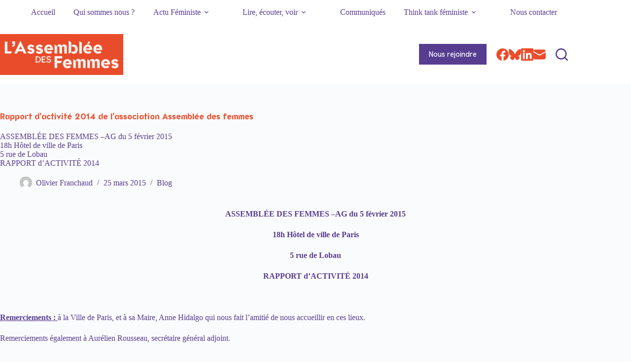

--- FILE ---
content_type: text/html; charset=UTF-8
request_url: https://www.assembleedesfemmes.org/blog/rapport-dactivite-2014-de-lassociation-assemblee-des-femmes/
body_size: 29891
content:
<!doctype html>
<html lang="fr-FR">
<head>
	
	<meta charset="UTF-8">
	<meta name="viewport" content="width=device-width, initial-scale=1, maximum-scale=5, viewport-fit=cover">
	<link rel="profile" href="https://gmpg.org/xfn/11">

	<meta name='robots' content='index, follow, max-image-preview:large, max-snippet:-1, max-video-preview:-1' />
<script id="cookieyes" type="text/javascript" src="https://cdn-cookieyes.com/client_data/191952f92e53c371ceb0a68e/script.js"></script>
	<!-- This site is optimized with the Yoast SEO plugin v26.8 - https://yoast.com/product/yoast-seo-wordpress/ -->
	<title>Rapport d&#039;activité 2014 de l&#039;association Assemblée des femmes - L&#039;Assemblée des Femmes</title>
	<link rel="canonical" href="https://www.assembleedesfemmes.org/blog/rapport-dactivite-2014-de-lassociation-assemblee-des-femmes/" />
	<meta property="og:locale" content="fr_FR" />
	<meta property="og:type" content="article" />
	<meta property="og:title" content="Rapport d&#039;activité 2014 de l&#039;association Assemblée des femmes - L&#039;Assemblée des Femmes" />
	<meta property="og:description" content="ASSEMBLÉE DES FEMMES –AG du 5 février 2015 18h Hôtel de ville de Paris 5 rue de Lobau RAPPORT d’ACTIVITÉ 2014" />
	<meta property="og:url" content="https://www.assembleedesfemmes.org/blog/rapport-dactivite-2014-de-lassociation-assemblee-des-femmes/" />
	<meta property="og:site_name" content="L&#039;Assemblée des Femmes" />
	<meta property="article:publisher" content="https://www.facebook.com/assembleedesfemmes/" />
	<meta property="article:published_time" content="2018-01-02T16:37:31+00:00" />
	<meta property="og:image" content="https://www.assembleedesfemmes.org/wp-content/uploads/logo_adf.png" />
	<meta property="og:image:width" content="202" />
	<meta property="og:image:height" content="128" />
	<meta property="og:image:type" content="image/png" />
	<meta name="author" content="Olivier Franchaud" />
	<meta name="twitter:card" content="summary_large_image" />
	<meta name="twitter:creator" content="@assembleefemmes" />
	<meta name="twitter:site" content="@assembleefemmes" />
	<meta name="twitter:label1" content="Écrit par" />
	<meta name="twitter:data1" content="Olivier Franchaud" />
	<meta name="twitter:label2" content="Durée de lecture estimée" />
	<meta name="twitter:data2" content="33 minutes" />
	<script type="application/ld+json" class="yoast-schema-graph">{"@context":"https://schema.org","@graph":[{"@type":"Article","@id":"https://www.assembleedesfemmes.org/blog/rapport-dactivite-2014-de-lassociation-assemblee-des-femmes/#article","isPartOf":{"@id":"https://www.assembleedesfemmes.org/blog/rapport-dactivite-2014-de-lassociation-assemblee-des-femmes/"},"author":{"name":"Olivier Franchaud","@id":"https://www.assembleedesfemmes.org/#/schema/person/09f785a589f375ebdce6e0908f5e5409"},"headline":"Rapport d&rsquo;activité 2014 de l&rsquo;association Assemblée des femmes","datePublished":"2018-01-02T16:37:31+00:00","mainEntityOfPage":{"@id":"https://www.assembleedesfemmes.org/blog/rapport-dactivite-2014-de-lassociation-assemblee-des-femmes/"},"wordCount":6635,"publisher":{"@id":"https://www.assembleedesfemmes.org/#organization"},"image":{"@id":"https://www.assembleedesfemmes.org/blog/rapport-dactivite-2014-de-lassociation-assemblee-des-femmes/#primaryimage"},"thumbnailUrl":"https://www.assembleedesfemmes.org/wp-content/uploads/logo_adf.png","articleSection":["Blog"],"inLanguage":"fr-FR"},{"@type":"WebPage","@id":"https://www.assembleedesfemmes.org/blog/rapport-dactivite-2014-de-lassociation-assemblee-des-femmes/","url":"https://www.assembleedesfemmes.org/blog/rapport-dactivite-2014-de-lassociation-assemblee-des-femmes/","name":"Rapport d'activité 2014 de l'association Assemblée des femmes - L&#039;Assemblée des Femmes","isPartOf":{"@id":"https://www.assembleedesfemmes.org/#website"},"primaryImageOfPage":{"@id":"https://www.assembleedesfemmes.org/blog/rapport-dactivite-2014-de-lassociation-assemblee-des-femmes/#primaryimage"},"image":{"@id":"https://www.assembleedesfemmes.org/blog/rapport-dactivite-2014-de-lassociation-assemblee-des-femmes/#primaryimage"},"thumbnailUrl":"https://www.assembleedesfemmes.org/wp-content/uploads/logo_adf.png","datePublished":"2018-01-02T16:37:31+00:00","breadcrumb":{"@id":"https://www.assembleedesfemmes.org/blog/rapport-dactivite-2014-de-lassociation-assemblee-des-femmes/#breadcrumb"},"inLanguage":"fr-FR","potentialAction":[{"@type":"ReadAction","target":["https://www.assembleedesfemmes.org/blog/rapport-dactivite-2014-de-lassociation-assemblee-des-femmes/"]}]},{"@type":"ImageObject","inLanguage":"fr-FR","@id":"https://www.assembleedesfemmes.org/blog/rapport-dactivite-2014-de-lassociation-assemblee-des-femmes/#primaryimage","url":"https://www.assembleedesfemmes.org/wp-content/uploads/logo_adf.png","contentUrl":"https://www.assembleedesfemmes.org/wp-content/uploads/logo_adf.png","width":202,"height":128},{"@type":"BreadcrumbList","@id":"https://www.assembleedesfemmes.org/blog/rapport-dactivite-2014-de-lassociation-assemblee-des-femmes/#breadcrumb","itemListElement":[{"@type":"ListItem","position":1,"name":"Accueil","item":"https://www.assembleedesfemmes.org/"},{"@type":"ListItem","position":2,"name":"Blog","item":"https://www.assembleedesfemmes.org/./blog/"},{"@type":"ListItem","position":3,"name":"Rapport d&rsquo;activité 2014 de l&rsquo;association Assemblée des femmes"}]},{"@type":"WebSite","@id":"https://www.assembleedesfemmes.org/#website","url":"https://www.assembleedesfemmes.org/","name":"L&#039;Assemblée des Femmes","description":"Égalité - Dignité - Autonomie","publisher":{"@id":"https://www.assembleedesfemmes.org/#organization"},"potentialAction":[{"@type":"SearchAction","target":{"@type":"EntryPoint","urlTemplate":"https://www.assembleedesfemmes.org/?s={search_term_string}"},"query-input":{"@type":"PropertyValueSpecification","valueRequired":true,"valueName":"search_term_string"}}],"inLanguage":"fr-FR"},{"@type":"Organization","@id":"https://www.assembleedesfemmes.org/#organization","name":"Assemblée des femmes","url":"https://www.assembleedesfemmes.org/","logo":{"@type":"ImageObject","inLanguage":"fr-FR","@id":"https://www.assembleedesfemmes.org/#/schema/logo/image/","url":"https://www.assembleedesfemmes.org/wp-content/uploads/cropped-cropped-ASSEMBLEE_DES_FEMMES-logo_medias_sociaux.jpg","contentUrl":"https://www.assembleedesfemmes.org/wp-content/uploads/cropped-cropped-ASSEMBLEE_DES_FEMMES-logo_medias_sociaux.jpg","width":512,"height":170,"caption":"Assemblée des femmes"},"image":{"@id":"https://www.assembleedesfemmes.org/#/schema/logo/image/"},"sameAs":["https://www.facebook.com/assembleedesfemmes/","https://x.com/assembleefemmes"]},{"@type":"Person","@id":"https://www.assembleedesfemmes.org/#/schema/person/09f785a589f375ebdce6e0908f5e5409","name":"Olivier Franchaud","sameAs":["http://www.mon-site.com/"],"url":""}]}</script>
	<!-- / Yoast SEO plugin. -->


<link rel='dns-prefetch' href='//www.googletagmanager.com' />
<link rel='dns-prefetch' href='//stats.wp.com' />
<link rel='dns-prefetch' href='//fonts.googleapis.com' />
<link rel='dns-prefetch' href='//use.fontawesome.com' />
<link rel="alternate" type="application/rss+xml" title="L&#039;Assemblée des Femmes &raquo; Flux" href="https://www.assembleedesfemmes.org/feed/" />
<link rel="alternate" type="application/rss+xml" title="L&#039;Assemblée des Femmes &raquo; Flux des commentaires" href="https://www.assembleedesfemmes.org/comments/feed/" />
<link rel="alternate" title="oEmbed (JSON)" type="application/json+oembed" href="https://www.assembleedesfemmes.org/wp-json/oembed/1.0/embed?url=https%3A%2F%2Fwww.assembleedesfemmes.org%2Fblog%2Frapport-dactivite-2014-de-lassociation-assemblee-des-femmes%2F" />
<link rel="alternate" title="oEmbed (XML)" type="text/xml+oembed" href="https://www.assembleedesfemmes.org/wp-json/oembed/1.0/embed?url=https%3A%2F%2Fwww.assembleedesfemmes.org%2Fblog%2Frapport-dactivite-2014-de-lassociation-assemblee-des-femmes%2F&#038;format=xml" />
<style id='wp-img-auto-sizes-contain-inline-css'>
img:is([sizes=auto i],[sizes^="auto," i]){contain-intrinsic-size:3000px 1500px}
/*# sourceURL=wp-img-auto-sizes-contain-inline-css */
</style>
<link rel='stylesheet' id='blocksy-dynamic-global-css' href='https://www.assembleedesfemmes.org/wp-content/uploads/blocksy/css/global.css?ver=21972' media='all' />
<link rel='stylesheet' id='wp-block-library-css' href='https://www.assembleedesfemmes.org/wp-includes/css/dist/block-library/style.min.css?ver=6.9' media='all' />
<link rel='stylesheet' id='mediaelement-css' href='https://www.assembleedesfemmes.org/wp-includes/js/mediaelement/mediaelementplayer-legacy.min.css?ver=4.2.17' media='all' />
<link rel='stylesheet' id='wp-mediaelement-css' href='https://www.assembleedesfemmes.org/wp-includes/js/mediaelement/wp-mediaelement.min.css?ver=6.9' media='all' />
<style id='jetpack-sharing-buttons-style-inline-css'>
.jetpack-sharing-buttons__services-list{display:flex;flex-direction:row;flex-wrap:wrap;gap:0;list-style-type:none;margin:5px;padding:0}.jetpack-sharing-buttons__services-list.has-small-icon-size{font-size:12px}.jetpack-sharing-buttons__services-list.has-normal-icon-size{font-size:16px}.jetpack-sharing-buttons__services-list.has-large-icon-size{font-size:24px}.jetpack-sharing-buttons__services-list.has-huge-icon-size{font-size:36px}@media print{.jetpack-sharing-buttons__services-list{display:none!important}}.editor-styles-wrapper .wp-block-jetpack-sharing-buttons{gap:0;padding-inline-start:0}ul.jetpack-sharing-buttons__services-list.has-background{padding:1.25em 2.375em}
/*# sourceURL=https://www.assembleedesfemmes.org/wp-content/plugins/jetpack/_inc/blocks/sharing-buttons/view.css */
</style>
<style id='font-awesome-svg-styles-default-inline-css'>
.svg-inline--fa {
  display: inline-block;
  height: 1em;
  overflow: visible;
  vertical-align: -.125em;
}
/*# sourceURL=font-awesome-svg-styles-default-inline-css */
</style>
<link rel='stylesheet' id='font-awesome-svg-styles-css' href='https://www.assembleedesfemmes.org/wp-content/uploads/font-awesome/v5.14.0/css/svg-with-js.css' media='all' />
<style id='font-awesome-svg-styles-inline-css'>
   .wp-block-font-awesome-icon svg::before,
   .wp-rich-text-font-awesome-icon svg::before {content: unset;}
/*# sourceURL=font-awesome-svg-styles-inline-css */
</style>
<style id='global-styles-inline-css'>
:root{--wp--preset--aspect-ratio--square: 1;--wp--preset--aspect-ratio--4-3: 4/3;--wp--preset--aspect-ratio--3-4: 3/4;--wp--preset--aspect-ratio--3-2: 3/2;--wp--preset--aspect-ratio--2-3: 2/3;--wp--preset--aspect-ratio--16-9: 16/9;--wp--preset--aspect-ratio--9-16: 9/16;--wp--preset--color--black: #000000;--wp--preset--color--cyan-bluish-gray: #abb8c3;--wp--preset--color--white: #ffffff;--wp--preset--color--pale-pink: #f78da7;--wp--preset--color--vivid-red: #cf2e2e;--wp--preset--color--luminous-vivid-orange: #ff6900;--wp--preset--color--luminous-vivid-amber: #fcb900;--wp--preset--color--light-green-cyan: #7bdcb5;--wp--preset--color--vivid-green-cyan: #00d084;--wp--preset--color--pale-cyan-blue: #8ed1fc;--wp--preset--color--vivid-cyan-blue: #0693e3;--wp--preset--color--vivid-purple: #9b51e0;--wp--preset--color--palette-color-1: var(--theme-palette-color-1, #573d90);--wp--preset--color--palette-color-2: var(--theme-palette-color-2, #ea4d2c);--wp--preset--color--palette-color-3: var(--theme-palette-color-3, #3A4F66);--wp--preset--color--palette-color-4: var(--theme-palette-color-4, #192a3d);--wp--preset--color--palette-color-5: var(--theme-palette-color-5, #e1e8ed);--wp--preset--color--palette-color-6: var(--theme-palette-color-6, #f2f5f7);--wp--preset--color--palette-color-7: var(--theme-palette-color-7, #FAFBFC);--wp--preset--color--palette-color-8: var(--theme-palette-color-8, #ffffff);--wp--preset--gradient--vivid-cyan-blue-to-vivid-purple: linear-gradient(135deg,rgb(6,147,227) 0%,rgb(155,81,224) 100%);--wp--preset--gradient--light-green-cyan-to-vivid-green-cyan: linear-gradient(135deg,rgb(122,220,180) 0%,rgb(0,208,130) 100%);--wp--preset--gradient--luminous-vivid-amber-to-luminous-vivid-orange: linear-gradient(135deg,rgb(252,185,0) 0%,rgb(255,105,0) 100%);--wp--preset--gradient--luminous-vivid-orange-to-vivid-red: linear-gradient(135deg,rgb(255,105,0) 0%,rgb(207,46,46) 100%);--wp--preset--gradient--very-light-gray-to-cyan-bluish-gray: linear-gradient(135deg,rgb(238,238,238) 0%,rgb(169,184,195) 100%);--wp--preset--gradient--cool-to-warm-spectrum: linear-gradient(135deg,rgb(74,234,220) 0%,rgb(151,120,209) 20%,rgb(207,42,186) 40%,rgb(238,44,130) 60%,rgb(251,105,98) 80%,rgb(254,248,76) 100%);--wp--preset--gradient--blush-light-purple: linear-gradient(135deg,rgb(255,206,236) 0%,rgb(152,150,240) 100%);--wp--preset--gradient--blush-bordeaux: linear-gradient(135deg,rgb(254,205,165) 0%,rgb(254,45,45) 50%,rgb(107,0,62) 100%);--wp--preset--gradient--luminous-dusk: linear-gradient(135deg,rgb(255,203,112) 0%,rgb(199,81,192) 50%,rgb(65,88,208) 100%);--wp--preset--gradient--pale-ocean: linear-gradient(135deg,rgb(255,245,203) 0%,rgb(182,227,212) 50%,rgb(51,167,181) 100%);--wp--preset--gradient--electric-grass: linear-gradient(135deg,rgb(202,248,128) 0%,rgb(113,206,126) 100%);--wp--preset--gradient--midnight: linear-gradient(135deg,rgb(2,3,129) 0%,rgb(40,116,252) 100%);--wp--preset--gradient--juicy-peach: linear-gradient(to right, #ffecd2 0%, #fcb69f 100%);--wp--preset--gradient--young-passion: linear-gradient(to right, #ff8177 0%, #ff867a 0%, #ff8c7f 21%, #f99185 52%, #cf556c 78%, #b12a5b 100%);--wp--preset--gradient--true-sunset: linear-gradient(to right, #fa709a 0%, #fee140 100%);--wp--preset--gradient--morpheus-den: linear-gradient(to top, #30cfd0 0%, #330867 100%);--wp--preset--gradient--plum-plate: linear-gradient(135deg, #667eea 0%, #764ba2 100%);--wp--preset--gradient--aqua-splash: linear-gradient(15deg, #13547a 0%, #80d0c7 100%);--wp--preset--gradient--love-kiss: linear-gradient(to top, #ff0844 0%, #ffb199 100%);--wp--preset--gradient--new-retrowave: linear-gradient(to top, #3b41c5 0%, #a981bb 49%, #ffc8a9 100%);--wp--preset--gradient--plum-bath: linear-gradient(to top, #cc208e 0%, #6713d2 100%);--wp--preset--gradient--high-flight: linear-gradient(to right, #0acffe 0%, #495aff 100%);--wp--preset--gradient--teen-party: linear-gradient(-225deg, #FF057C 0%, #8D0B93 50%, #321575 100%);--wp--preset--gradient--fabled-sunset: linear-gradient(-225deg, #231557 0%, #44107A 29%, #FF1361 67%, #FFF800 100%);--wp--preset--gradient--arielle-smile: radial-gradient(circle 248px at center, #16d9e3 0%, #30c7ec 47%, #46aef7 100%);--wp--preset--gradient--itmeo-branding: linear-gradient(180deg, #2af598 0%, #009efd 100%);--wp--preset--gradient--deep-blue: linear-gradient(to right, #6a11cb 0%, #2575fc 100%);--wp--preset--gradient--strong-bliss: linear-gradient(to right, #f78ca0 0%, #f9748f 19%, #fd868c 60%, #fe9a8b 100%);--wp--preset--gradient--sweet-period: linear-gradient(to top, #3f51b1 0%, #5a55ae 13%, #7b5fac 25%, #8f6aae 38%, #a86aa4 50%, #cc6b8e 62%, #f18271 75%, #f3a469 87%, #f7c978 100%);--wp--preset--gradient--purple-division: linear-gradient(to top, #7028e4 0%, #e5b2ca 100%);--wp--preset--gradient--cold-evening: linear-gradient(to top, #0c3483 0%, #a2b6df 100%, #6b8cce 100%, #a2b6df 100%);--wp--preset--gradient--mountain-rock: linear-gradient(to right, #868f96 0%, #596164 100%);--wp--preset--gradient--desert-hump: linear-gradient(to top, #c79081 0%, #dfa579 100%);--wp--preset--gradient--ethernal-constance: linear-gradient(to top, #09203f 0%, #537895 100%);--wp--preset--gradient--happy-memories: linear-gradient(-60deg, #ff5858 0%, #f09819 100%);--wp--preset--gradient--grown-early: linear-gradient(to top, #0ba360 0%, #3cba92 100%);--wp--preset--gradient--morning-salad: linear-gradient(-225deg, #B7F8DB 0%, #50A7C2 100%);--wp--preset--gradient--night-call: linear-gradient(-225deg, #AC32E4 0%, #7918F2 48%, #4801FF 100%);--wp--preset--gradient--mind-crawl: linear-gradient(-225deg, #473B7B 0%, #3584A7 51%, #30D2BE 100%);--wp--preset--gradient--angel-care: linear-gradient(-225deg, #FFE29F 0%, #FFA99F 48%, #FF719A 100%);--wp--preset--gradient--juicy-cake: linear-gradient(to top, #e14fad 0%, #f9d423 100%);--wp--preset--gradient--rich-metal: linear-gradient(to right, #d7d2cc 0%, #304352 100%);--wp--preset--gradient--mole-hall: linear-gradient(-20deg, #616161 0%, #9bc5c3 100%);--wp--preset--gradient--cloudy-knoxville: linear-gradient(120deg, #fdfbfb 0%, #ebedee 100%);--wp--preset--gradient--soft-grass: linear-gradient(to top, #c1dfc4 0%, #deecdd 100%);--wp--preset--gradient--saint-petersburg: linear-gradient(135deg, #f5f7fa 0%, #c3cfe2 100%);--wp--preset--gradient--everlasting-sky: linear-gradient(135deg, #fdfcfb 0%, #e2d1c3 100%);--wp--preset--gradient--kind-steel: linear-gradient(-20deg, #e9defa 0%, #fbfcdb 100%);--wp--preset--gradient--over-sun: linear-gradient(60deg, #abecd6 0%, #fbed96 100%);--wp--preset--gradient--premium-white: linear-gradient(to top, #d5d4d0 0%, #d5d4d0 1%, #eeeeec 31%, #efeeec 75%, #e9e9e7 100%);--wp--preset--gradient--clean-mirror: linear-gradient(45deg, #93a5cf 0%, #e4efe9 100%);--wp--preset--gradient--wild-apple: linear-gradient(to top, #d299c2 0%, #fef9d7 100%);--wp--preset--gradient--snow-again: linear-gradient(to top, #e6e9f0 0%, #eef1f5 100%);--wp--preset--gradient--confident-cloud: linear-gradient(to top, #dad4ec 0%, #dad4ec 1%, #f3e7e9 100%);--wp--preset--gradient--glass-water: linear-gradient(to top, #dfe9f3 0%, white 100%);--wp--preset--gradient--perfect-white: linear-gradient(-225deg, #E3FDF5 0%, #FFE6FA 100%);--wp--preset--font-size--small: 13px;--wp--preset--font-size--medium: 20px;--wp--preset--font-size--large: clamp(22px, 1.375rem + ((1vw - 3.2px) * 0.625), 30px);--wp--preset--font-size--x-large: clamp(30px, 1.875rem + ((1vw - 3.2px) * 1.563), 50px);--wp--preset--font-size--xx-large: clamp(45px, 2.813rem + ((1vw - 3.2px) * 2.734), 80px);--wp--preset--spacing--20: 0.44rem;--wp--preset--spacing--30: 0.67rem;--wp--preset--spacing--40: 1rem;--wp--preset--spacing--50: 1.5rem;--wp--preset--spacing--60: 2.25rem;--wp--preset--spacing--70: 3.38rem;--wp--preset--spacing--80: 5.06rem;--wp--preset--shadow--natural: 6px 6px 9px rgba(0, 0, 0, 0.2);--wp--preset--shadow--deep: 12px 12px 50px rgba(0, 0, 0, 0.4);--wp--preset--shadow--sharp: 6px 6px 0px rgba(0, 0, 0, 0.2);--wp--preset--shadow--outlined: 6px 6px 0px -3px rgb(255, 255, 255), 6px 6px rgb(0, 0, 0);--wp--preset--shadow--crisp: 6px 6px 0px rgb(0, 0, 0);}:root { --wp--style--global--content-size: var(--theme-block-max-width);--wp--style--global--wide-size: var(--theme-block-wide-max-width); }:where(body) { margin: 0; }.wp-site-blocks > .alignleft { float: left; margin-right: 2em; }.wp-site-blocks > .alignright { float: right; margin-left: 2em; }.wp-site-blocks > .aligncenter { justify-content: center; margin-left: auto; margin-right: auto; }:where(.wp-site-blocks) > * { margin-block-start: var(--theme-content-spacing); margin-block-end: 0; }:where(.wp-site-blocks) > :first-child { margin-block-start: 0; }:where(.wp-site-blocks) > :last-child { margin-block-end: 0; }:root { --wp--style--block-gap: var(--theme-content-spacing); }:root :where(.is-layout-flow) > :first-child{margin-block-start: 0;}:root :where(.is-layout-flow) > :last-child{margin-block-end: 0;}:root :where(.is-layout-flow) > *{margin-block-start: var(--theme-content-spacing);margin-block-end: 0;}:root :where(.is-layout-constrained) > :first-child{margin-block-start: 0;}:root :where(.is-layout-constrained) > :last-child{margin-block-end: 0;}:root :where(.is-layout-constrained) > *{margin-block-start: var(--theme-content-spacing);margin-block-end: 0;}:root :where(.is-layout-flex){gap: var(--theme-content-spacing);}:root :where(.is-layout-grid){gap: var(--theme-content-spacing);}.is-layout-flow > .alignleft{float: left;margin-inline-start: 0;margin-inline-end: 2em;}.is-layout-flow > .alignright{float: right;margin-inline-start: 2em;margin-inline-end: 0;}.is-layout-flow > .aligncenter{margin-left: auto !important;margin-right: auto !important;}.is-layout-constrained > .alignleft{float: left;margin-inline-start: 0;margin-inline-end: 2em;}.is-layout-constrained > .alignright{float: right;margin-inline-start: 2em;margin-inline-end: 0;}.is-layout-constrained > .aligncenter{margin-left: auto !important;margin-right: auto !important;}.is-layout-constrained > :where(:not(.alignleft):not(.alignright):not(.alignfull)){max-width: var(--wp--style--global--content-size);margin-left: auto !important;margin-right: auto !important;}.is-layout-constrained > .alignwide{max-width: var(--wp--style--global--wide-size);}body .is-layout-flex{display: flex;}.is-layout-flex{flex-wrap: wrap;align-items: center;}.is-layout-flex > :is(*, div){margin: 0;}body .is-layout-grid{display: grid;}.is-layout-grid > :is(*, div){margin: 0;}body{padding-top: 0px;padding-right: 0px;padding-bottom: 0px;padding-left: 0px;}:root :where(.wp-element-button, .wp-block-button__link){font-style: inherit;font-weight: inherit;letter-spacing: inherit;text-transform: inherit;}.has-black-color{color: var(--wp--preset--color--black) !important;}.has-cyan-bluish-gray-color{color: var(--wp--preset--color--cyan-bluish-gray) !important;}.has-white-color{color: var(--wp--preset--color--white) !important;}.has-pale-pink-color{color: var(--wp--preset--color--pale-pink) !important;}.has-vivid-red-color{color: var(--wp--preset--color--vivid-red) !important;}.has-luminous-vivid-orange-color{color: var(--wp--preset--color--luminous-vivid-orange) !important;}.has-luminous-vivid-amber-color{color: var(--wp--preset--color--luminous-vivid-amber) !important;}.has-light-green-cyan-color{color: var(--wp--preset--color--light-green-cyan) !important;}.has-vivid-green-cyan-color{color: var(--wp--preset--color--vivid-green-cyan) !important;}.has-pale-cyan-blue-color{color: var(--wp--preset--color--pale-cyan-blue) !important;}.has-vivid-cyan-blue-color{color: var(--wp--preset--color--vivid-cyan-blue) !important;}.has-vivid-purple-color{color: var(--wp--preset--color--vivid-purple) !important;}.has-palette-color-1-color{color: var(--wp--preset--color--palette-color-1) !important;}.has-palette-color-2-color{color: var(--wp--preset--color--palette-color-2) !important;}.has-palette-color-3-color{color: var(--wp--preset--color--palette-color-3) !important;}.has-palette-color-4-color{color: var(--wp--preset--color--palette-color-4) !important;}.has-palette-color-5-color{color: var(--wp--preset--color--palette-color-5) !important;}.has-palette-color-6-color{color: var(--wp--preset--color--palette-color-6) !important;}.has-palette-color-7-color{color: var(--wp--preset--color--palette-color-7) !important;}.has-palette-color-8-color{color: var(--wp--preset--color--palette-color-8) !important;}.has-black-background-color{background-color: var(--wp--preset--color--black) !important;}.has-cyan-bluish-gray-background-color{background-color: var(--wp--preset--color--cyan-bluish-gray) !important;}.has-white-background-color{background-color: var(--wp--preset--color--white) !important;}.has-pale-pink-background-color{background-color: var(--wp--preset--color--pale-pink) !important;}.has-vivid-red-background-color{background-color: var(--wp--preset--color--vivid-red) !important;}.has-luminous-vivid-orange-background-color{background-color: var(--wp--preset--color--luminous-vivid-orange) !important;}.has-luminous-vivid-amber-background-color{background-color: var(--wp--preset--color--luminous-vivid-amber) !important;}.has-light-green-cyan-background-color{background-color: var(--wp--preset--color--light-green-cyan) !important;}.has-vivid-green-cyan-background-color{background-color: var(--wp--preset--color--vivid-green-cyan) !important;}.has-pale-cyan-blue-background-color{background-color: var(--wp--preset--color--pale-cyan-blue) !important;}.has-vivid-cyan-blue-background-color{background-color: var(--wp--preset--color--vivid-cyan-blue) !important;}.has-vivid-purple-background-color{background-color: var(--wp--preset--color--vivid-purple) !important;}.has-palette-color-1-background-color{background-color: var(--wp--preset--color--palette-color-1) !important;}.has-palette-color-2-background-color{background-color: var(--wp--preset--color--palette-color-2) !important;}.has-palette-color-3-background-color{background-color: var(--wp--preset--color--palette-color-3) !important;}.has-palette-color-4-background-color{background-color: var(--wp--preset--color--palette-color-4) !important;}.has-palette-color-5-background-color{background-color: var(--wp--preset--color--palette-color-5) !important;}.has-palette-color-6-background-color{background-color: var(--wp--preset--color--palette-color-6) !important;}.has-palette-color-7-background-color{background-color: var(--wp--preset--color--palette-color-7) !important;}.has-palette-color-8-background-color{background-color: var(--wp--preset--color--palette-color-8) !important;}.has-black-border-color{border-color: var(--wp--preset--color--black) !important;}.has-cyan-bluish-gray-border-color{border-color: var(--wp--preset--color--cyan-bluish-gray) !important;}.has-white-border-color{border-color: var(--wp--preset--color--white) !important;}.has-pale-pink-border-color{border-color: var(--wp--preset--color--pale-pink) !important;}.has-vivid-red-border-color{border-color: var(--wp--preset--color--vivid-red) !important;}.has-luminous-vivid-orange-border-color{border-color: var(--wp--preset--color--luminous-vivid-orange) !important;}.has-luminous-vivid-amber-border-color{border-color: var(--wp--preset--color--luminous-vivid-amber) !important;}.has-light-green-cyan-border-color{border-color: var(--wp--preset--color--light-green-cyan) !important;}.has-vivid-green-cyan-border-color{border-color: var(--wp--preset--color--vivid-green-cyan) !important;}.has-pale-cyan-blue-border-color{border-color: var(--wp--preset--color--pale-cyan-blue) !important;}.has-vivid-cyan-blue-border-color{border-color: var(--wp--preset--color--vivid-cyan-blue) !important;}.has-vivid-purple-border-color{border-color: var(--wp--preset--color--vivid-purple) !important;}.has-palette-color-1-border-color{border-color: var(--wp--preset--color--palette-color-1) !important;}.has-palette-color-2-border-color{border-color: var(--wp--preset--color--palette-color-2) !important;}.has-palette-color-3-border-color{border-color: var(--wp--preset--color--palette-color-3) !important;}.has-palette-color-4-border-color{border-color: var(--wp--preset--color--palette-color-4) !important;}.has-palette-color-5-border-color{border-color: var(--wp--preset--color--palette-color-5) !important;}.has-palette-color-6-border-color{border-color: var(--wp--preset--color--palette-color-6) !important;}.has-palette-color-7-border-color{border-color: var(--wp--preset--color--palette-color-7) !important;}.has-palette-color-8-border-color{border-color: var(--wp--preset--color--palette-color-8) !important;}.has-vivid-cyan-blue-to-vivid-purple-gradient-background{background: var(--wp--preset--gradient--vivid-cyan-blue-to-vivid-purple) !important;}.has-light-green-cyan-to-vivid-green-cyan-gradient-background{background: var(--wp--preset--gradient--light-green-cyan-to-vivid-green-cyan) !important;}.has-luminous-vivid-amber-to-luminous-vivid-orange-gradient-background{background: var(--wp--preset--gradient--luminous-vivid-amber-to-luminous-vivid-orange) !important;}.has-luminous-vivid-orange-to-vivid-red-gradient-background{background: var(--wp--preset--gradient--luminous-vivid-orange-to-vivid-red) !important;}.has-very-light-gray-to-cyan-bluish-gray-gradient-background{background: var(--wp--preset--gradient--very-light-gray-to-cyan-bluish-gray) !important;}.has-cool-to-warm-spectrum-gradient-background{background: var(--wp--preset--gradient--cool-to-warm-spectrum) !important;}.has-blush-light-purple-gradient-background{background: var(--wp--preset--gradient--blush-light-purple) !important;}.has-blush-bordeaux-gradient-background{background: var(--wp--preset--gradient--blush-bordeaux) !important;}.has-luminous-dusk-gradient-background{background: var(--wp--preset--gradient--luminous-dusk) !important;}.has-pale-ocean-gradient-background{background: var(--wp--preset--gradient--pale-ocean) !important;}.has-electric-grass-gradient-background{background: var(--wp--preset--gradient--electric-grass) !important;}.has-midnight-gradient-background{background: var(--wp--preset--gradient--midnight) !important;}.has-juicy-peach-gradient-background{background: var(--wp--preset--gradient--juicy-peach) !important;}.has-young-passion-gradient-background{background: var(--wp--preset--gradient--young-passion) !important;}.has-true-sunset-gradient-background{background: var(--wp--preset--gradient--true-sunset) !important;}.has-morpheus-den-gradient-background{background: var(--wp--preset--gradient--morpheus-den) !important;}.has-plum-plate-gradient-background{background: var(--wp--preset--gradient--plum-plate) !important;}.has-aqua-splash-gradient-background{background: var(--wp--preset--gradient--aqua-splash) !important;}.has-love-kiss-gradient-background{background: var(--wp--preset--gradient--love-kiss) !important;}.has-new-retrowave-gradient-background{background: var(--wp--preset--gradient--new-retrowave) !important;}.has-plum-bath-gradient-background{background: var(--wp--preset--gradient--plum-bath) !important;}.has-high-flight-gradient-background{background: var(--wp--preset--gradient--high-flight) !important;}.has-teen-party-gradient-background{background: var(--wp--preset--gradient--teen-party) !important;}.has-fabled-sunset-gradient-background{background: var(--wp--preset--gradient--fabled-sunset) !important;}.has-arielle-smile-gradient-background{background: var(--wp--preset--gradient--arielle-smile) !important;}.has-itmeo-branding-gradient-background{background: var(--wp--preset--gradient--itmeo-branding) !important;}.has-deep-blue-gradient-background{background: var(--wp--preset--gradient--deep-blue) !important;}.has-strong-bliss-gradient-background{background: var(--wp--preset--gradient--strong-bliss) !important;}.has-sweet-period-gradient-background{background: var(--wp--preset--gradient--sweet-period) !important;}.has-purple-division-gradient-background{background: var(--wp--preset--gradient--purple-division) !important;}.has-cold-evening-gradient-background{background: var(--wp--preset--gradient--cold-evening) !important;}.has-mountain-rock-gradient-background{background: var(--wp--preset--gradient--mountain-rock) !important;}.has-desert-hump-gradient-background{background: var(--wp--preset--gradient--desert-hump) !important;}.has-ethernal-constance-gradient-background{background: var(--wp--preset--gradient--ethernal-constance) !important;}.has-happy-memories-gradient-background{background: var(--wp--preset--gradient--happy-memories) !important;}.has-grown-early-gradient-background{background: var(--wp--preset--gradient--grown-early) !important;}.has-morning-salad-gradient-background{background: var(--wp--preset--gradient--morning-salad) !important;}.has-night-call-gradient-background{background: var(--wp--preset--gradient--night-call) !important;}.has-mind-crawl-gradient-background{background: var(--wp--preset--gradient--mind-crawl) !important;}.has-angel-care-gradient-background{background: var(--wp--preset--gradient--angel-care) !important;}.has-juicy-cake-gradient-background{background: var(--wp--preset--gradient--juicy-cake) !important;}.has-rich-metal-gradient-background{background: var(--wp--preset--gradient--rich-metal) !important;}.has-mole-hall-gradient-background{background: var(--wp--preset--gradient--mole-hall) !important;}.has-cloudy-knoxville-gradient-background{background: var(--wp--preset--gradient--cloudy-knoxville) !important;}.has-soft-grass-gradient-background{background: var(--wp--preset--gradient--soft-grass) !important;}.has-saint-petersburg-gradient-background{background: var(--wp--preset--gradient--saint-petersburg) !important;}.has-everlasting-sky-gradient-background{background: var(--wp--preset--gradient--everlasting-sky) !important;}.has-kind-steel-gradient-background{background: var(--wp--preset--gradient--kind-steel) !important;}.has-over-sun-gradient-background{background: var(--wp--preset--gradient--over-sun) !important;}.has-premium-white-gradient-background{background: var(--wp--preset--gradient--premium-white) !important;}.has-clean-mirror-gradient-background{background: var(--wp--preset--gradient--clean-mirror) !important;}.has-wild-apple-gradient-background{background: var(--wp--preset--gradient--wild-apple) !important;}.has-snow-again-gradient-background{background: var(--wp--preset--gradient--snow-again) !important;}.has-confident-cloud-gradient-background{background: var(--wp--preset--gradient--confident-cloud) !important;}.has-glass-water-gradient-background{background: var(--wp--preset--gradient--glass-water) !important;}.has-perfect-white-gradient-background{background: var(--wp--preset--gradient--perfect-white) !important;}.has-small-font-size{font-size: var(--wp--preset--font-size--small) !important;}.has-medium-font-size{font-size: var(--wp--preset--font-size--medium) !important;}.has-large-font-size{font-size: var(--wp--preset--font-size--large) !important;}.has-x-large-font-size{font-size: var(--wp--preset--font-size--x-large) !important;}.has-xx-large-font-size{font-size: var(--wp--preset--font-size--xx-large) !important;}
:root :where(.wp-block-pullquote){font-size: clamp(0.984em, 0.984rem + ((1vw - 0.2em) * 0.645), 1.5em);line-height: 1.6;}
/*# sourceURL=global-styles-inline-css */
</style>
<link rel='stylesheet' id='contact-form-7-css' href='https://www.assembleedesfemmes.org/wp-content/plugins/contact-form-7/includes/css/styles.css?ver=6.1.4' media='all' />
<link rel='stylesheet' id='hello-asso-css' href='https://www.assembleedesfemmes.org/wp-content/plugins/helloasso/public/css/hello-asso-public.css?ver=1.1.24' media='all' />
<link rel='stylesheet' id='uaf_client_css-css' href='https://www.assembleedesfemmes.org/wp-content/uploads/useanyfont/uaf.css?ver=1764317257' media='all' />
<link rel='stylesheet' id='wpmt-css-frontend-css' href='https://www.assembleedesfemmes.org/wp-content/plugins/wp-mailto-links/core/includes/assets/css/style.css?ver=231005-74955' media='all' />
<link rel='stylesheet' id='blocksy-fonts-font-source-google-css' href='https://fonts.googleapis.com/css2?family=Hanken%20Grotesk:wght@400;500;600;700&#038;display=swap' media='all' />
<link rel='stylesheet' id='ct-main-styles-css' href='https://www.assembleedesfemmes.org/wp-content/themes/blocksy/static/bundle/main.min.css?ver=2.1.23' media='all' />
<link rel='stylesheet' id='ct-page-title-styles-css' href='https://www.assembleedesfemmes.org/wp-content/themes/blocksy/static/bundle/page-title.min.css?ver=2.1.23' media='all' />
<link rel='stylesheet' id='ct-posts-nav-styles-css' href='https://www.assembleedesfemmes.org/wp-content/themes/blocksy/static/bundle/posts-nav.min.css?ver=2.1.23' media='all' />
<link rel='stylesheet' id='ct-cf-7-styles-css' href='https://www.assembleedesfemmes.org/wp-content/themes/blocksy/static/bundle/cf-7.min.css?ver=2.1.23' media='all' />
<link rel='stylesheet' id='font-awesome-official-css' href='https://use.fontawesome.com/releases/v5.14.0/css/all.css' media='all' integrity="sha384-HzLeBuhoNPvSl5KYnjx0BT+WB0QEEqLprO+NBkkk5gbc67FTaL7XIGa2w1L0Xbgc" crossorigin="anonymous" />
<link rel='stylesheet' id='heateor_sss_frontend_css-css' href='https://www.assembleedesfemmes.org/wp-content/plugins/sassy-social-share/public/css/sassy-social-share-public.css?ver=3.3.79' media='all' />
<style id='heateor_sss_frontend_css-inline-css'>
.heateor_sss_button_instagram span.heateor_sss_svg,a.heateor_sss_instagram span.heateor_sss_svg{background:radial-gradient(circle at 30% 107%,#fdf497 0,#fdf497 5%,#fd5949 45%,#d6249f 60%,#285aeb 90%)}.heateor_sss_horizontal_sharing .heateor_sss_svg,.heateor_sss_standard_follow_icons_container .heateor_sss_svg{color:#fff;border-width:0px;border-style:solid;border-color:transparent}.heateor_sss_horizontal_sharing .heateorSssTCBackground{color:#666}.heateor_sss_horizontal_sharing span.heateor_sss_svg:hover,.heateor_sss_standard_follow_icons_container span.heateor_sss_svg:hover{border-color:transparent;}.heateor_sss_vertical_sharing span.heateor_sss_svg,.heateor_sss_floating_follow_icons_container span.heateor_sss_svg{color:#fff;border-width:0px;border-style:solid;border-color:transparent;}.heateor_sss_vertical_sharing .heateorSssTCBackground{color:#666;}.heateor_sss_vertical_sharing span.heateor_sss_svg:hover,.heateor_sss_floating_follow_icons_container span.heateor_sss_svg:hover{border-color:transparent;}@media screen and (max-width:783px) {.heateor_sss_vertical_sharing{display:none!important}}div.heateor_sss_sharing_title{text-align:center}div.heateor_sss_sharing_ul{width:100%;text-align:center;}div.heateor_sss_horizontal_sharing div.heateor_sss_sharing_ul a{float:none!important;display:inline-block;}
/*# sourceURL=heateor_sss_frontend_css-inline-css */
</style>
<style id='kadence-blocks-global-variables-inline-css'>
:root {--global-kb-font-size-sm:clamp(0.8rem, 0.73rem + 0.217vw, 0.9rem);--global-kb-font-size-md:clamp(1.1rem, 0.995rem + 0.326vw, 1.25rem);--global-kb-font-size-lg:clamp(1.75rem, 1.576rem + 0.543vw, 2rem);--global-kb-font-size-xl:clamp(2.25rem, 1.728rem + 1.63vw, 3rem);--global-kb-font-size-xxl:clamp(2.5rem, 1.456rem + 3.26vw, 4rem);--global-kb-font-size-xxxl:clamp(2.75rem, 0.489rem + 7.065vw, 6rem);}:root {--global-palette1: #3182CE;--global-palette2: #2B6CB0;--global-palette3: #1A202C;--global-palette4: #2D3748;--global-palette5: #4A5568;--global-palette6: #718096;--global-palette7: #EDF2F7;--global-palette8: #F7FAFC;--global-palette9: #ffffff;}
/*# sourceURL=kadence-blocks-global-variables-inline-css */
</style>
<link rel='stylesheet' id='sib-front-css-css' href='https://www.assembleedesfemmes.org/wp-content/plugins/mailin/css/mailin-front.css?ver=6.9' media='all' />
<link rel='stylesheet' id='font-awesome-official-v4shim-css' href='https://use.fontawesome.com/releases/v5.14.0/css/v4-shims.css' media='all' integrity="sha384-9aKO2QU3KETrRCCXFbhLK16iRd15nC+OYEmpVb54jY8/CEXz/GVRsnM73wcbYw+m" crossorigin="anonymous" />
<style id='font-awesome-official-v4shim-inline-css'>
@font-face {
font-family: "FontAwesome";
font-display: block;
src: url("https://use.fontawesome.com/releases/v5.14.0/webfonts/fa-brands-400.eot"),
		url("https://use.fontawesome.com/releases/v5.14.0/webfonts/fa-brands-400.eot?#iefix") format("embedded-opentype"),
		url("https://use.fontawesome.com/releases/v5.14.0/webfonts/fa-brands-400.woff2") format("woff2"),
		url("https://use.fontawesome.com/releases/v5.14.0/webfonts/fa-brands-400.woff") format("woff"),
		url("https://use.fontawesome.com/releases/v5.14.0/webfonts/fa-brands-400.ttf") format("truetype"),
		url("https://use.fontawesome.com/releases/v5.14.0/webfonts/fa-brands-400.svg#fontawesome") format("svg");
}

@font-face {
font-family: "FontAwesome";
font-display: block;
src: url("https://use.fontawesome.com/releases/v5.14.0/webfonts/fa-solid-900.eot"),
		url("https://use.fontawesome.com/releases/v5.14.0/webfonts/fa-solid-900.eot?#iefix") format("embedded-opentype"),
		url("https://use.fontawesome.com/releases/v5.14.0/webfonts/fa-solid-900.woff2") format("woff2"),
		url("https://use.fontawesome.com/releases/v5.14.0/webfonts/fa-solid-900.woff") format("woff"),
		url("https://use.fontawesome.com/releases/v5.14.0/webfonts/fa-solid-900.ttf") format("truetype"),
		url("https://use.fontawesome.com/releases/v5.14.0/webfonts/fa-solid-900.svg#fontawesome") format("svg");
}

@font-face {
font-family: "FontAwesome";
font-display: block;
src: url("https://use.fontawesome.com/releases/v5.14.0/webfonts/fa-regular-400.eot"),
		url("https://use.fontawesome.com/releases/v5.14.0/webfonts/fa-regular-400.eot?#iefix") format("embedded-opentype"),
		url("https://use.fontawesome.com/releases/v5.14.0/webfonts/fa-regular-400.woff2") format("woff2"),
		url("https://use.fontawesome.com/releases/v5.14.0/webfonts/fa-regular-400.woff") format("woff"),
		url("https://use.fontawesome.com/releases/v5.14.0/webfonts/fa-regular-400.ttf") format("truetype"),
		url("https://use.fontawesome.com/releases/v5.14.0/webfonts/fa-regular-400.svg#fontawesome") format("svg");
unicode-range: U+F004-F005,U+F007,U+F017,U+F022,U+F024,U+F02E,U+F03E,U+F044,U+F057-F059,U+F06E,U+F070,U+F075,U+F07B-F07C,U+F080,U+F086,U+F089,U+F094,U+F09D,U+F0A0,U+F0A4-F0A7,U+F0C5,U+F0C7-F0C8,U+F0E0,U+F0EB,U+F0F3,U+F0F8,U+F0FE,U+F111,U+F118-F11A,U+F11C,U+F133,U+F144,U+F146,U+F14A,U+F14D-F14E,U+F150-F152,U+F15B-F15C,U+F164-F165,U+F185-F186,U+F191-F192,U+F1AD,U+F1C1-F1C9,U+F1CD,U+F1D8,U+F1E3,U+F1EA,U+F1F6,U+F1F9,U+F20A,U+F247-F249,U+F24D,U+F254-F25B,U+F25D,U+F267,U+F271-F274,U+F279,U+F28B,U+F28D,U+F2B5-F2B6,U+F2B9,U+F2BB,U+F2BD,U+F2C1-F2C2,U+F2D0,U+F2D2,U+F2DC,U+F2ED,U+F328,U+F358-F35B,U+F3A5,U+F3D1,U+F410,U+F4AD;
}
/*# sourceURL=font-awesome-official-v4shim-inline-css */
</style>
<script src="https://www.assembleedesfemmes.org/wp-includes/js/jquery/jquery.min.js?ver=3.7.1" id="jquery-core-js"></script>
<script src="https://www.assembleedesfemmes.org/wp-includes/js/jquery/jquery-migrate.min.js?ver=3.4.1" id="jquery-migrate-js"></script>
<script src="https://www.assembleedesfemmes.org/wp-content/plugins/helloasso/public/js/hello-asso-public.js?ver=1.1.24" id="hello-asso-js"></script>
<script src="https://www.assembleedesfemmes.org/wp-content/plugins/wp-mailto-links/core/includes/assets/js/custom.js?ver=231005-74955" id="wpmt-js-frontend-js"></script>

<!-- Extrait de code de la balise Google (gtag.js) ajouté par Site Kit -->
<!-- Extrait Google Analytics ajouté par Site Kit -->
<script src="https://www.googletagmanager.com/gtag/js?id=GT-T945W4B" id="google_gtagjs-js" async></script>
<script id="google_gtagjs-js-after">
window.dataLayer = window.dataLayer || [];function gtag(){dataLayer.push(arguments);}
gtag("set","linker",{"domains":["www.assembleedesfemmes.org"]});
gtag("js", new Date());
gtag("set", "developer_id.dZTNiMT", true);
gtag("config", "GT-T945W4B");
 window._googlesitekit = window._googlesitekit || {}; window._googlesitekit.throttledEvents = []; window._googlesitekit.gtagEvent = (name, data) => { var key = JSON.stringify( { name, data } ); if ( !! window._googlesitekit.throttledEvents[ key ] ) { return; } window._googlesitekit.throttledEvents[ key ] = true; setTimeout( () => { delete window._googlesitekit.throttledEvents[ key ]; }, 5 ); gtag( "event", name, { ...data, event_source: "site-kit" } ); }; 
//# sourceURL=google_gtagjs-js-after
</script>
<script id="sib-front-js-js-extra">
var sibErrMsg = {"invalidMail":"Veuillez entrer une adresse e-mail valide.","requiredField":"Veuillez compl\u00e9ter les champs obligatoires.","invalidDateFormat":"Veuillez entrer une date valide.","invalidSMSFormat":"Veuillez entrer une num\u00e9ro de t\u00e9l\u00e9phone valide."};
var ajax_sib_front_object = {"ajax_url":"https://www.assembleedesfemmes.org/wp-admin/admin-ajax.php","ajax_nonce":"a38c8fcaf6","flag_url":"https://www.assembleedesfemmes.org/wp-content/plugins/mailin/img/flags/"};
//# sourceURL=sib-front-js-js-extra
</script>
<script src="https://www.assembleedesfemmes.org/wp-content/plugins/mailin/js/mailin-front.js?ver=1769612241" id="sib-front-js-js"></script>
<link rel="https://api.w.org/" href="https://www.assembleedesfemmes.org/wp-json/" /><link rel="alternate" title="JSON" type="application/json" href="https://www.assembleedesfemmes.org/wp-json/wp/v2/posts/63" /><link rel="EditURI" type="application/rsd+xml" title="RSD" href="https://www.assembleedesfemmes.org/xmlrpc.php?rsd" />
<meta name="generator" content="WordPress 6.9" />
<link rel='shortlink' href='https://www.assembleedesfemmes.org/?p=63' />
<meta name="generator" content="Site Kit by Google 1.171.0" />	<style>img#wpstats{display:none}</style>
		<noscript><link rel='stylesheet' href='https://www.assembleedesfemmes.org/wp-content/themes/blocksy/static/bundle/no-scripts.min.css' type='text/css'></noscript>
<script type="text/javascript" src="https://cdn.by.wonderpush.com/sdk/1.1/wonderpush-loader.min.js" async></script>
<script type="text/javascript">
  window.WonderPush = window.WonderPush || [];
  window.WonderPush.push(['init', {"customDomain":"https:\/\/www.assembleedesfemmes.org\/wp-content\/plugins\/mailin\/","serviceWorkerUrl":"wonderpush-worker-loader.min.js?webKey=4aeea9bee5d5456c2f747d3200948bf2410ba421cafc98a2168ca7bcaef2d1cd","frameUrl":"wonderpush.min.html","webKey":"4aeea9bee5d5456c2f747d3200948bf2410ba421cafc98a2168ca7bcaef2d1cd"}]);
</script><meta name="redi-version" content="1.2.7" /><style id="uagb-style-frontend-63">.uag-blocks-common-selector{z-index:var(--z-index-desktop) !important}@media (max-width: 976px){.uag-blocks-common-selector{z-index:var(--z-index-tablet) !important}}@media (max-width: 767px){.uag-blocks-common-selector{z-index:var(--z-index-mobile) !important}}
</style><link rel="icon" href="https://www.assembleedesfemmes.org/wp-content/uploads/cropped-ASSEMBLEE_DES_FEMMES-logo_medias_sociaux-32x32.jpg" sizes="32x32" />
<link rel="icon" href="https://www.assembleedesfemmes.org/wp-content/uploads/cropped-ASSEMBLEE_DES_FEMMES-logo_medias_sociaux-192x192.jpg" sizes="192x192" />
<link rel="apple-touch-icon" href="https://www.assembleedesfemmes.org/wp-content/uploads/cropped-ASSEMBLEE_DES_FEMMES-logo_medias_sociaux-180x180.jpg" />
<meta name="msapplication-TileImage" content="https://www.assembleedesfemmes.org/wp-content/uploads/cropped-ASSEMBLEE_DES_FEMMES-logo_medias_sociaux-270x270.jpg" />
	</head>


<body class="wp-singular post-template-default single single-post postid-63 single-format-standard wp-custom-logo wp-embed-responsive wp-theme-blocksy" data-link="type-2" data-prefix="single_blog_post" data-header="type-1:sticky" data-footer="type-1" itemscope="itemscope" itemtype="https://schema.org/Blog">

<a class="skip-link screen-reader-text" href="#main">Passer au contenu</a><div class="ct-drawer-canvas" data-location="start">
		<div id="search-modal" class="ct-panel" data-behaviour="modal" role="dialog" aria-label="Modale de recherche" inert>
			<div class="ct-panel-actions">
				<button class="ct-toggle-close" data-type="type-1" aria-label="Fermer la modale de recherche">
					<svg class="ct-icon" width="12" height="12" viewBox="0 0 15 15"><path d="M1 15a1 1 0 01-.71-.29 1 1 0 010-1.41l5.8-5.8-5.8-5.8A1 1 0 011.7.29l5.8 5.8 5.8-5.8a1 1 0 011.41 1.41l-5.8 5.8 5.8 5.8a1 1 0 01-1.41 1.41l-5.8-5.8-5.8 5.8A1 1 0 011 15z"/></svg>				</button>
			</div>

			<div class="ct-panel-content">
				

<form role="search" method="get" class="ct-search-form"  action="https://www.assembleedesfemmes.org/" aria-haspopup="listbox" data-live-results="thumbs">

	<input 
		type="search" class="modal-field"		placeholder="Rechercher"
		value=""
		name="s"
		autocomplete="off"
		title="Rechercher…"
		aria-label="Rechercher…"
			>

	<div class="ct-search-form-controls">
		
		<button type="submit" class="wp-element-button" data-button="icon" aria-label="Bouton de recherche">
			<svg class="ct-icon ct-search-button-content" aria-hidden="true" width="15" height="15" viewBox="0 0 15 15"><path d="M14.8,13.7L12,11c0.9-1.2,1.5-2.6,1.5-4.2c0-3.7-3-6.8-6.8-6.8S0,3,0,6.8s3,6.8,6.8,6.8c1.6,0,3.1-0.6,4.2-1.5l2.8,2.8c0.1,0.1,0.3,0.2,0.5,0.2s0.4-0.1,0.5-0.2C15.1,14.5,15.1,14,14.8,13.7z M1.5,6.8c0-2.9,2.4-5.2,5.2-5.2S12,3.9,12,6.8S9.6,12,6.8,12S1.5,9.6,1.5,6.8z"/></svg>
			<span class="ct-ajax-loader">
				<svg viewBox="0 0 24 24">
					<circle cx="12" cy="12" r="10" opacity="0.2" fill="none" stroke="currentColor" stroke-miterlimit="10" stroke-width="2"/>

					<path d="m12,2c5.52,0,10,4.48,10,10" fill="none" stroke="currentColor" stroke-linecap="round" stroke-miterlimit="10" stroke-width="2">
						<animateTransform
							attributeName="transform"
							attributeType="XML"
							type="rotate"
							dur="0.6s"
							from="0 12 12"
							to="360 12 12"
							repeatCount="indefinite"
						/>
					</path>
				</svg>
			</span>
		</button>

		
					<input type="hidden" name="ct_post_type" value="post:page">
		
		

		<input type="hidden" value="e8049184a0" class="ct-live-results-nonce">	</div>

			<div class="screen-reader-text" aria-live="polite" role="status">
			Aucun résultat		</div>
	
</form>


			</div>
		</div>

		<div id="offcanvas" class="ct-panel ct-header" data-behaviour="right-side" role="dialog" aria-label="Modale hors champ" inert=""><div class="ct-panel-inner">
		<div class="ct-panel-actions">
			
			<button class="ct-toggle-close" data-type="type-1" aria-label="Fermer le tiroir">
				<svg class="ct-icon" width="12" height="12" viewBox="0 0 15 15"><path d="M1 15a1 1 0 01-.71-.29 1 1 0 010-1.41l5.8-5.8-5.8-5.8A1 1 0 011.7.29l5.8 5.8 5.8-5.8a1 1 0 011.41 1.41l-5.8 5.8 5.8 5.8a1 1 0 01-1.41 1.41l-5.8-5.8-5.8 5.8A1 1 0 011 15z"/></svg>
			</button>
		</div>
		<div class="ct-panel-content" data-device="desktop"><div class="ct-panel-content-inner"></div></div><div class="ct-panel-content" data-device="mobile"><div class="ct-panel-content-inner">
<nav
	class="mobile-menu menu-container has-submenu"
	data-id="mobile-menu" data-interaction="click" data-toggle-type="type-1" data-submenu-dots="yes"	aria-label="Menu ADF">

	<ul id="menu-menu-adf-1" class=""><li class="menu-item menu-item-type-post_type menu-item-object-page menu-item-home menu-item-3973"><a href="https://www.assembleedesfemmes.org/" class="ct-menu-link">Accueil</a></li>
<li class="menu-item menu-item-type-post_type menu-item-object-page menu-item-2073"><a href="https://www.assembleedesfemmes.org/qui-sommes-nous/" class="ct-menu-link">Qui sommes nous ?</a></li>
<li class="menu-item menu-item-type-taxonomy menu-item-object-category menu-item-has-children menu-item-3342"><span class="ct-sub-menu-parent"><a href="https://www.assembleedesfemmes.org/./actu-feministe/" class="ct-menu-link">Actu Féministe</a><button class="ct-toggle-dropdown-mobile" aria-label="Déplier le menu déroulant" aria-haspopup="true" aria-expanded="false"><svg class="ct-icon toggle-icon-1" width="15" height="15" viewBox="0 0 15 15" aria-hidden="true"><path d="M3.9,5.1l3.6,3.6l3.6-3.6l1.4,0.7l-5,5l-5-5L3.9,5.1z"/></svg></button></span>
<ul class="sub-menu">
	<li class="menu-item menu-item-type-taxonomy menu-item-object-category menu-item-3978"><a href="https://www.assembleedesfemmes.org/./newsletter/" class="ct-menu-link">Newsletter</a></li>
</ul>
</li>
<li class="menu-item menu-item-type-post_type menu-item-object-page menu-item-has-children menu-item-2105"><span class="ct-sub-menu-parent"><a href="https://www.assembleedesfemmes.org/lire-ecouter-voir/" class="ct-menu-link">Lire, écouter, voir</a><button class="ct-toggle-dropdown-mobile" aria-label="Déplier le menu déroulant" aria-haspopup="true" aria-expanded="false"><svg class="ct-icon toggle-icon-1" width="15" height="15" viewBox="0 0 15 15" aria-hidden="true"><path d="M3.9,5.1l3.6,3.6l3.6-3.6l1.4,0.7l-5,5l-5-5L3.9,5.1z"/></svg></button></span>
<ul class="sub-menu">
	<li class="menu-item menu-item-type-taxonomy menu-item-object-category menu-item-3403"><a href="https://www.assembleedesfemmes.org/./lire-ecouter-voir/lectures/" class="ct-menu-link">Lectures</a></li>
	<li class="menu-item menu-item-type-taxonomy menu-item-object-category menu-item-3404"><a href="https://www.assembleedesfemmes.org/./lire-ecouter-voir/les-films-et-series/" class="ct-menu-link">les films et séries</a></li>
	<li class="menu-item menu-item-type-taxonomy menu-item-object-category menu-item-3405"><a href="https://www.assembleedesfemmes.org/./lire-ecouter-voir/podcasts/" class="ct-menu-link">Podcasts</a></li>
	<li class="menu-item menu-item-type-taxonomy menu-item-object-category menu-item-3406"><a href="https://www.assembleedesfemmes.org/./lire-ecouter-voir/spectacles-et-expositions/" class="ct-menu-link">spectacles et expositions</a></li>
</ul>
</li>
<li class="menu-item menu-item-type-post_type menu-item-object-page menu-item-2598"><a href="https://www.assembleedesfemmes.org/communiques/" class="ct-menu-link">Communiqués</a></li>
<li class="menu-item menu-item-type-taxonomy menu-item-object-category menu-item-has-children menu-item-3472"><span class="ct-sub-menu-parent"><a href="https://www.assembleedesfemmes.org/./think-tank-feministe/" class="ct-menu-link">Think tank féministe</a><button class="ct-toggle-dropdown-mobile" aria-label="Déplier le menu déroulant" aria-haspopup="true" aria-expanded="false"><svg class="ct-icon toggle-icon-1" width="15" height="15" viewBox="0 0 15 15" aria-hidden="true"><path d="M3.9,5.1l3.6,3.6l3.6-3.6l1.4,0.7l-5,5l-5-5L3.9,5.1z"/></svg></button></span>
<ul class="sub-menu">
	<li class="menu-item menu-item-type-post_type menu-item-object-page menu-item-2599"><a href="https://www.assembleedesfemmes.org/think-tank-feministe/" class="ct-menu-link">Notre université féministe</a></li>
	<li class="menu-item menu-item-type-taxonomy menu-item-object-category menu-item-3473"><a href="https://www.assembleedesfemmes.org/./think-tank-feministe/les-actes-de-nos-universites/" class="ct-menu-link">Les actes de nos universités</a></li>
	<li class="menu-item menu-item-type-taxonomy menu-item-object-category menu-item-3474"><a href="https://www.assembleedesfemmes.org/./think-tank-feministe/publications/" class="ct-menu-link">Publications</a></li>
</ul>
</li>
<li class="menu-item menu-item-type-post_type menu-item-object-page menu-item-3371"><a href="https://www.assembleedesfemmes.org/nous-contacter/" class="ct-menu-link">Nous contacter</a></li>
</ul></nav>

</div></div></div></div></div>
<div id="main-container">
	<header id="header" class="ct-header" data-id="type-1" itemscope="" itemtype="https://schema.org/WPHeader"><div data-device="desktop"><div class="ct-sticky-container"><div data-sticky="slide"><div data-row="top" data-column-set="1"><div class="ct-container"><div data-column="middle"><div data-items="">
<nav
	id="header-menu-1"
	class="header-menu-1 menu-container"
	data-id="menu" data-interaction="hover"	data-menu="type-4"
	data-dropdown="type-1:simple"	data-stretch	data-responsive="no"	itemscope="" itemtype="https://schema.org/SiteNavigationElement"	aria-label="Menu ADF">

	<ul id="menu-menu-adf" class="menu"><li id="menu-item-3973" class="menu-item menu-item-type-post_type menu-item-object-page menu-item-home menu-item-3973"><a href="https://www.assembleedesfemmes.org/" class="ct-menu-link">Accueil</a></li>
<li id="menu-item-2073" class="menu-item menu-item-type-post_type menu-item-object-page menu-item-2073"><a href="https://www.assembleedesfemmes.org/qui-sommes-nous/" class="ct-menu-link">Qui sommes nous ?</a></li>
<li id="menu-item-3342" class="menu-item menu-item-type-taxonomy menu-item-object-category menu-item-has-children menu-item-3342 animated-submenu-block"><a href="https://www.assembleedesfemmes.org/./actu-feministe/" class="ct-menu-link">Actu Féministe<span class="ct-toggle-dropdown-desktop"><svg class="ct-icon" width="8" height="8" viewBox="0 0 15 15" aria-hidden="true"><path d="M2.1,3.2l5.4,5.4l5.4-5.4L15,4.3l-7.5,7.5L0,4.3L2.1,3.2z"/></svg></span></a><button class="ct-toggle-dropdown-desktop-ghost" aria-label="Déplier le menu déroulant" aria-haspopup="true" aria-expanded="false"></button>
<ul class="sub-menu">
	<li id="menu-item-3978" class="menu-item menu-item-type-taxonomy menu-item-object-category menu-item-3978"><a href="https://www.assembleedesfemmes.org/./newsletter/" class="ct-menu-link">Newsletter</a></li>
</ul>
</li>
<li id="menu-item-2105" class="menu-item menu-item-type-post_type menu-item-object-page menu-item-has-children menu-item-2105 animated-submenu-block"><a href="https://www.assembleedesfemmes.org/lire-ecouter-voir/" class="ct-menu-link">Lire, écouter, voir<span class="ct-toggle-dropdown-desktop"><svg class="ct-icon" width="8" height="8" viewBox="0 0 15 15" aria-hidden="true"><path d="M2.1,3.2l5.4,5.4l5.4-5.4L15,4.3l-7.5,7.5L0,4.3L2.1,3.2z"/></svg></span></a><button class="ct-toggle-dropdown-desktop-ghost" aria-label="Déplier le menu déroulant" aria-haspopup="true" aria-expanded="false"></button>
<ul class="sub-menu">
	<li id="menu-item-3403" class="menu-item menu-item-type-taxonomy menu-item-object-category menu-item-3403"><a href="https://www.assembleedesfemmes.org/./lire-ecouter-voir/lectures/" class="ct-menu-link">Lectures</a></li>
	<li id="menu-item-3404" class="menu-item menu-item-type-taxonomy menu-item-object-category menu-item-3404"><a href="https://www.assembleedesfemmes.org/./lire-ecouter-voir/les-films-et-series/" class="ct-menu-link">les films et séries</a></li>
	<li id="menu-item-3405" class="menu-item menu-item-type-taxonomy menu-item-object-category menu-item-3405"><a href="https://www.assembleedesfemmes.org/./lire-ecouter-voir/podcasts/" class="ct-menu-link">Podcasts</a></li>
	<li id="menu-item-3406" class="menu-item menu-item-type-taxonomy menu-item-object-category menu-item-3406"><a href="https://www.assembleedesfemmes.org/./lire-ecouter-voir/spectacles-et-expositions/" class="ct-menu-link">spectacles et expositions</a></li>
</ul>
</li>
<li id="menu-item-2598" class="menu-item menu-item-type-post_type menu-item-object-page menu-item-2598"><a href="https://www.assembleedesfemmes.org/communiques/" class="ct-menu-link">Communiqués</a></li>
<li id="menu-item-3472" class="menu-item menu-item-type-taxonomy menu-item-object-category menu-item-has-children menu-item-3472 animated-submenu-block"><a href="https://www.assembleedesfemmes.org/./think-tank-feministe/" class="ct-menu-link">Think tank féministe<span class="ct-toggle-dropdown-desktop"><svg class="ct-icon" width="8" height="8" viewBox="0 0 15 15" aria-hidden="true"><path d="M2.1,3.2l5.4,5.4l5.4-5.4L15,4.3l-7.5,7.5L0,4.3L2.1,3.2z"/></svg></span></a><button class="ct-toggle-dropdown-desktop-ghost" aria-label="Déplier le menu déroulant" aria-haspopup="true" aria-expanded="false"></button>
<ul class="sub-menu">
	<li id="menu-item-2599" class="menu-item menu-item-type-post_type menu-item-object-page menu-item-2599"><a href="https://www.assembleedesfemmes.org/think-tank-feministe/" class="ct-menu-link">Notre université féministe</a></li>
	<li id="menu-item-3473" class="menu-item menu-item-type-taxonomy menu-item-object-category menu-item-3473"><a href="https://www.assembleedesfemmes.org/./think-tank-feministe/les-actes-de-nos-universites/" class="ct-menu-link">Les actes de nos universités</a></li>
	<li id="menu-item-3474" class="menu-item menu-item-type-taxonomy menu-item-object-category menu-item-3474"><a href="https://www.assembleedesfemmes.org/./think-tank-feministe/publications/" class="ct-menu-link">Publications</a></li>
</ul>
</li>
<li id="menu-item-3371" class="menu-item menu-item-type-post_type menu-item-object-page menu-item-3371"><a href="https://www.assembleedesfemmes.org/nous-contacter/" class="ct-menu-link">Nous contacter</a></li>
</ul></nav>

</div></div></div></div></div></div><div data-row="middle" data-column-set="2"><div class="ct-container"><div data-column="start" data-placements="1"><div data-items="primary">
<div	class="site-branding"
	data-id="logo"		itemscope="itemscope" itemtype="https://schema.org/Organization">

			<a href="https://www.assembleedesfemmes.org/" class="site-logo-container" rel="home" itemprop="url" ><img width="512" height="170" src="https://www.assembleedesfemmes.org/wp-content/uploads/cropped-cropped-ASSEMBLEE_DES_FEMMES-logo_medias_sociaux.jpg" class="default-logo" alt="L&#039;Assemblée des Femmes" decoding="async" fetchpriority="high" srcset="https://www.assembleedesfemmes.org/wp-content/uploads/cropped-cropped-ASSEMBLEE_DES_FEMMES-logo_medias_sociaux.jpg 512w, https://www.assembleedesfemmes.org/wp-content/uploads/cropped-cropped-ASSEMBLEE_DES_FEMMES-logo_medias_sociaux-300x100.jpg 300w, https://www.assembleedesfemmes.org/wp-content/uploads/cropped-cropped-ASSEMBLEE_DES_FEMMES-logo_medias_sociaux-273x91.jpg 273w" sizes="(max-width: 512px) 100vw, 512px" /></a>	
	</div>

</div></div><div data-column="end" data-placements="1"><div data-items="primary">
<div
	class="ct-header-cta"
	data-id="button">
	<a
		href="https://www.assembleedesfemmes.org/adherer/"
		class="ct-button"
		data-size="medium" aria-label="Nous rejoindre">
		Nous rejoindre	</a>
</div>

<div
	class="ct-header-socials "
	data-id="socials">

	
		<div class="ct-social-box" data-color="custom" data-icon-size="custom" data-icons-type="simple" >
			
			
							
				<a href="https://www.facebook.com/assembleedesfemmes" data-network="facebook" aria-label="Facebook" target="_blank" rel="noopener noreferrer">
					<span class="ct-icon-container">
					<svg
					width="20px"
					height="20px"
					viewBox="0 0 20 20"
					aria-hidden="true">
						<path d="M20,10.1c0-5.5-4.5-10-10-10S0,4.5,0,10.1c0,5,3.7,9.1,8.4,9.9v-7H5.9v-2.9h2.5V7.9C8.4,5.4,9.9,4,12.2,4c1.1,0,2.2,0.2,2.2,0.2v2.5h-1.3c-1.2,0-1.6,0.8-1.6,1.6v1.9h2.8L13.9,13h-2.3v7C16.3,19.2,20,15.1,20,10.1z"/>
					</svg>
				</span>				</a>
							
				<a href="https://bsky.app/profile/assembleedesfemmes.bsky.social" data-network="bluesky" aria-label="Bluesky" target="_blank" rel="noopener noreferrer">
					<span class="ct-icon-container">
					<svg
					width="20"
					height="20"
					viewBox="0 0 20 20"
					aria-hidden="true">
						<path d="M4.3 2.4C6.6 4.1 9.1 7.6 10 9.5v5c0-.1 0 0-.1.3-.5 1.4-2.3 6.8-6.5 2.5C1.2 15 2.2 12.7 6.3 12c-2.3.4-4.9-.3-5.6-2.8C.5 8.5.1 3.9.1 3.3 0 .1 2.7 1.1 4.3 2.4Zm11.4 0c-2.3 1.7-4.8 5.2-5.7 7.1v5c0-.1 0 0 .1.3.5 1.4 2.3 6.8 6.5 2.5 2.2-2.3 1.2-4.6-2.9-5.3 2.3.4 4.9-.3 5.6-2.8.2-.7.6-5.3.6-5.9 0-3.1-2.7-2.1-4.3-.9Z"/>
					</svg>
				</span>				</a>
							
				<a href="https://www.linkedin.com/company/assembleedesfemmes/" data-network="linkedin" aria-label="LinkedIn" target="_blank" rel="noopener noreferrer">
					<span class="ct-icon-container">
					<svg
					width="20px"
					height="20px"
					viewBox="0 0 20 20"
					aria-hidden="true">
						<path d="M18.6,0H1.4C0.6,0,0,0.6,0,1.4v17.1C0,19.4,0.6,20,1.4,20h17.1c0.8,0,1.4-0.6,1.4-1.4V1.4C20,0.6,19.4,0,18.6,0z M6,17.1h-3V7.6h3L6,17.1L6,17.1zM4.6,6.3c-1,0-1.7-0.8-1.7-1.7s0.8-1.7,1.7-1.7c0.9,0,1.7,0.8,1.7,1.7C6.3,5.5,5.5,6.3,4.6,6.3z M17.2,17.1h-3v-4.6c0-1.1,0-2.5-1.5-2.5c-1.5,0-1.8,1.2-1.8,2.5v4.7h-3V7.6h2.8v1.3h0c0.4-0.8,1.4-1.5,2.8-1.5c3,0,3.6,2,3.6,4.5V17.1z"/>
					</svg>
				</span>				</a>
							
				<a href="javascript:;" data-enc-email="" data-network="email" aria-label="E-mail" target="_blank" rel="noopener noreferrer" class="mail-link" data-wpel-link="ignore">
					<span class="ct-icon-container">
					<svg
					width="20"
					height="20"
					viewBox="0 0 20 20"
					aria-hidden="true">
						<path d="M10,10.1L0,4.7C0.1,3.2,1.4,2,3,2h14c1.6,0,2.9,1.2,3,2.8L10,10.1z M10,11.8c-0.1,0-0.2,0-0.4-0.1L0,6.4V15c0,1.7,1.3,3,3,3h4.9h4.3H17c1.7,0,3-1.3,3-3V6.4l-9.6,5.2C10.2,11.7,10.1,11.7,10,11.8z"/>
					</svg>
				</span>				</a>
			
			
					</div>

	
</div>

<button
	class="ct-header-search ct-toggle "
	data-toggle-panel="#search-modal"
	aria-controls="search-modal"
	aria-label="Rechercher"
	data-label="left"
	data-id="search">

	<span class="ct-label ct-hidden-sm ct-hidden-md ct-hidden-lg" aria-hidden="true">Rechercher</span>

	<svg class="ct-icon" aria-hidden="true" width="15" height="15" viewBox="0 0 15 15"><path d="M14.8,13.7L12,11c0.9-1.2,1.5-2.6,1.5-4.2c0-3.7-3-6.8-6.8-6.8S0,3,0,6.8s3,6.8,6.8,6.8c1.6,0,3.1-0.6,4.2-1.5l2.8,2.8c0.1,0.1,0.3,0.2,0.5,0.2s0.4-0.1,0.5-0.2C15.1,14.5,15.1,14,14.8,13.7z M1.5,6.8c0-2.9,2.4-5.2,5.2-5.2S12,3.9,12,6.8S9.6,12,6.8,12S1.5,9.6,1.5,6.8z"/></svg></button>
</div></div></div></div></div><div data-device="mobile"><div data-row="middle" data-column-set="2"><div class="ct-container"><div data-column="start" data-placements="1"><div data-items="primary">
<div	class="site-branding"
	data-id="logo"		>

			<a href="https://www.assembleedesfemmes.org/" class="site-logo-container" rel="home" itemprop="url" ><img width="512" height="170" src="https://www.assembleedesfemmes.org/wp-content/uploads/cropped-cropped-ASSEMBLEE_DES_FEMMES-logo_medias_sociaux.jpg" class="default-logo" alt="L&#039;Assemblée des Femmes" decoding="async" srcset="https://www.assembleedesfemmes.org/wp-content/uploads/cropped-cropped-ASSEMBLEE_DES_FEMMES-logo_medias_sociaux.jpg 512w, https://www.assembleedesfemmes.org/wp-content/uploads/cropped-cropped-ASSEMBLEE_DES_FEMMES-logo_medias_sociaux-300x100.jpg 300w, https://www.assembleedesfemmes.org/wp-content/uploads/cropped-cropped-ASSEMBLEE_DES_FEMMES-logo_medias_sociaux-273x91.jpg 273w" sizes="(max-width: 512px) 100vw, 512px" /></a>	
	</div>

</div></div><div data-column="end" data-placements="1"><div data-items="primary">
<div
	class="ct-header-socials "
	data-id="socials">

	
		<div class="ct-social-box" data-color="custom" data-icon-size="custom" data-icons-type="simple" >
			
			
							
				<a href="https://www.facebook.com/assembleedesfemmes" data-network="facebook" aria-label="Facebook" target="_blank" rel="noopener noreferrer">
					<span class="ct-icon-container">
					<svg
					width="20px"
					height="20px"
					viewBox="0 0 20 20"
					aria-hidden="true">
						<path d="M20,10.1c0-5.5-4.5-10-10-10S0,4.5,0,10.1c0,5,3.7,9.1,8.4,9.9v-7H5.9v-2.9h2.5V7.9C8.4,5.4,9.9,4,12.2,4c1.1,0,2.2,0.2,2.2,0.2v2.5h-1.3c-1.2,0-1.6,0.8-1.6,1.6v1.9h2.8L13.9,13h-2.3v7C16.3,19.2,20,15.1,20,10.1z"/>
					</svg>
				</span>				</a>
							
				<a href="https://bsky.app/profile/assembleedesfemmes.bsky.social" data-network="bluesky" aria-label="Bluesky" target="_blank" rel="noopener noreferrer">
					<span class="ct-icon-container">
					<svg
					width="20"
					height="20"
					viewBox="0 0 20 20"
					aria-hidden="true">
						<path d="M4.3 2.4C6.6 4.1 9.1 7.6 10 9.5v5c0-.1 0 0-.1.3-.5 1.4-2.3 6.8-6.5 2.5C1.2 15 2.2 12.7 6.3 12c-2.3.4-4.9-.3-5.6-2.8C.5 8.5.1 3.9.1 3.3 0 .1 2.7 1.1 4.3 2.4Zm11.4 0c-2.3 1.7-4.8 5.2-5.7 7.1v5c0-.1 0 0 .1.3.5 1.4 2.3 6.8 6.5 2.5 2.2-2.3 1.2-4.6-2.9-5.3 2.3.4 4.9-.3 5.6-2.8.2-.7.6-5.3.6-5.9 0-3.1-2.7-2.1-4.3-.9Z"/>
					</svg>
				</span>				</a>
							
				<a href="https://www.linkedin.com/company/assembleedesfemmes/" data-network="linkedin" aria-label="LinkedIn" target="_blank" rel="noopener noreferrer">
					<span class="ct-icon-container">
					<svg
					width="20px"
					height="20px"
					viewBox="0 0 20 20"
					aria-hidden="true">
						<path d="M18.6,0H1.4C0.6,0,0,0.6,0,1.4v17.1C0,19.4,0.6,20,1.4,20h17.1c0.8,0,1.4-0.6,1.4-1.4V1.4C20,0.6,19.4,0,18.6,0z M6,17.1h-3V7.6h3L6,17.1L6,17.1zM4.6,6.3c-1,0-1.7-0.8-1.7-1.7s0.8-1.7,1.7-1.7c0.9,0,1.7,0.8,1.7,1.7C6.3,5.5,5.5,6.3,4.6,6.3z M17.2,17.1h-3v-4.6c0-1.1,0-2.5-1.5-2.5c-1.5,0-1.8,1.2-1.8,2.5v4.7h-3V7.6h2.8v1.3h0c0.4-0.8,1.4-1.5,2.8-1.5c3,0,3.6,2,3.6,4.5V17.1z"/>
					</svg>
				</span>				</a>
							
				<a href="javascript:;" data-enc-email="" data-network="email" aria-label="E-mail" target="_blank" rel="noopener noreferrer" class="mail-link" data-wpel-link="ignore">
					<span class="ct-icon-container">
					<svg
					width="20"
					height="20"
					viewBox="0 0 20 20"
					aria-hidden="true">
						<path d="M10,10.1L0,4.7C0.1,3.2,1.4,2,3,2h14c1.6,0,2.9,1.2,3,2.8L10,10.1z M10,11.8c-0.1,0-0.2,0-0.4-0.1L0,6.4V15c0,1.7,1.3,3,3,3h4.9h4.3H17c1.7,0,3-1.3,3-3V6.4l-9.6,5.2C10.2,11.7,10.1,11.7,10,11.8z"/>
					</svg>
				</span>				</a>
			
			
					</div>

	
</div>

<button
	class="ct-header-trigger ct-toggle "
	data-toggle-panel="#offcanvas"
	aria-controls="offcanvas"
	data-design="simple"
	data-label="right"
	aria-label="Menu"
	data-id="trigger">

	<span class="ct-label ct-hidden-sm ct-hidden-md ct-hidden-lg" aria-hidden="true">Menu</span>

	<svg class="ct-icon" width="18" height="14" viewBox="0 0 18 14" data-type="type-1" aria-hidden="true">
		<rect y="0.00" width="18" height="1.7" rx="1"/>
		<rect y="6.15" width="18" height="1.7" rx="1"/>
		<rect y="12.3" width="18" height="1.7" rx="1"/>
	</svg></button>
</div></div></div></div></div></header>
	<main id="main" class="site-main hfeed" itemscope="itemscope" itemtype="https://schema.org/CreativeWork">

		
	<div
		class="ct-container-full"
				data-content="normal"		data-vertical-spacing="top">

		
		
	<article
		id="post-63"
		class="post-63 post type-post status-publish format-standard has-post-thumbnail hentry category-blog">

		
<div class="hero-section is-width-constrained" data-type="type-1">
			<header class="entry-header">
			<h1 class="page-title" itemprop="headline">Rapport d&rsquo;activité 2014 de l&rsquo;association Assemblée des femmes</h1><div class="page-description ct-hidden-sm"><p>ASSEMBLÉE DES FEMMES –AG du 5 février 2015<br />
18h Hôtel de ville de Paris<br />
5 rue de Lobau<br />
RAPPORT d’ACTIVITÉ 2014</p>
</div><ul class="entry-meta" data-type="simple:slash" ><li class="meta-author" itemprop="author" itemscope="" itemtype="https://schema.org/Person"><a href="" tabindex="-1" class="ct-media-container-static"><img decoding="async" src="https://secure.gravatar.com/avatar/143870b876271350b22a8fcd55266c621b9baf35c7d04f3f0e03ac9b30e444ca?s=50&amp;d=mm&amp;r=g" width="25" height="25" style="height:25px" alt="Olivier Franchaud"></a><a class="ct-meta-element-author" href="" title="Articles par Olivier Franchaud" rel="author" itemprop="url"><span itemprop="name">Olivier Franchaud</span></a></li><li class="meta-date" itemprop="datePublished"><time class="ct-meta-element-date" datetime="2015-03-25T13:20:42+01:00">25 mars 2015</time></li><li class="meta-categories" data-type="simple"><a href="https://www.assembleedesfemmes.org/./blog/" rel="tag" class="ct-term-8">Blog</a></li></ul>		</header>
	</div>
		
		
		<div class="entry-content is-layout-constrained">
			<p align="center"><strong>ASSEMBLÉE DES FEMMES &ndash;AG du 5 février 2015</strong></p>
<p align="center"><strong>18h Hôtel de ville de Paris</strong></p>
<p align="center"><strong>5 rue de Lobau </strong></p>
<p align="center"><strong>RAPPORT d&rsquo;ACTIVITÉ 2014</strong></p>
<p align="center">&nbsp;</p>
<p><strong><u>Remerciements&nbsp;: </u></strong>à la Ville de Paris, et à sa Maire, Anne Hidalgo qui nous fait l&rsquo;amitié de nous accueillir en ces lieux.</p>
<p>Remerciements également à Aurélien Rousseau, secrétaire général adjoint.</p>
<p><strong><u>Préambule&nbsp;: Contexte politique</u></strong></p>
<ul>
<li>Nous ouvrons aujourd&rsquo;hui notre Assemblée Générale 1 mois après les terribles événements &#8211; massacre au siège de <strong>Charlie Hebdo</strong> et sanglante prise d&rsquo;otages dans le <strong>supermarché casher de la Porte de Vincennes</strong> &#8211; qui ont coûté la vie à 17 personnes, sans oublier les victimes collatérales, une policière et un policier.</li>
</ul>
<p>Certaines de ces victimes étaient des <strong>féministes très engagés dans certains de nos combats, en particulier contre le système prostitutionnel. </strong>Tout à l&rsquo;heure sans doute, Florence Montreynaud parlera de Charb, directeur de Charlie Hebdo, qui était un des Zéro Matcho.</p>
<p>Cet épisode terrible et le mouvement populaire qui a suivi (<strong>rassemblement de près de 4 millions de personnes partout en France</strong>, et jusque dans les plus petites communes), ont soulevé partout en France un besoin de débattre sur des thèmes qui sont aussi les nôtres: droit d&rsquo;expression, lutte contre l&rsquo;antisémistisme, et au 1<sup>er</sup> plan, &nbsp;<strong>laïcité, un des plus fermes remparts des droits des femmes contre les intégrismes.</strong></p>
<p>On n&rsquo;a vraisemblablement pas fini de mesurer les conséquences de ces événements ni le sens des rassemblements qui ont suivi. Le mérite de cette période est d&rsquo;avoir permis aux français dans leur très grande majorité de s&rsquo;interroger sur ce qui les rassemble, sur les valeurs auxquelles ils et elles sont attaché-e-s.</p>
<p><strong>L&rsquo;Assemblée des Femmes a appelé ses membres à participer aux rassemblements, là où ils avaient lieu, et nous avons été nombreuses et nombreux à nous y retrouver, le 11 janvier.</strong></p>
<ul>
<li>Pour en revenir à l&rsquo;année écoulée, le calendrier politique national durant cette année 2014 a été marqué par <strong>des échéances électorales</strong> (municipales, européennes et sénatoriales) dont les résultats ont été plutôt décevants pour les partis de gauche.</li>
</ul>
<p>Déception renforcée pour notre association qui, lors de l&rsquo;Université d&rsquo;été- 2013, conduite en collaboration avec ECVF (Elu/es contre les violences faites aux femmes), avait participé à la préparation de ces élections, en proposant réflexion et pistes d&rsquo;action en vue de l&rsquo;élaboration des programmes électoraux, avec l&rsquo;objectif d&rsquo;impulser la déclinaison transversale des droits des femmes et de l&rsquo;égalité femmes/hommes dans ces programmes.</p>
<p>Rappelons néanmoins qu&rsquo;il y a désormais <strong>87 femmes sénatrices pour 348 sièges</strong>, et saluons la progression (timide) du nombre de sénatrices, dont les effectifs passent de 22 à 25% des élu-e-s du Sénat.</p>
<ul>
<li><strong>L&rsquo;actualité législative</strong>, comme en 2013, a été fortement marquée par la mobilisation autour du <strong><u>projet de loi sur l&rsquo;égalité f/h</u></strong>, dite &laquo;&nbsp;loi sur l&rsquo;égalité réelle&nbsp;&raquo;, symboliquement votée le 4 août, ainsi qu&rsquo;autour de celle sur <strong><u>le système prostitutionnel</u></strong> dont nous attendons, encore aujourd&rsquo;hui l&rsquo;inscription à l&rsquo;ordre du jour du Sénat, malgré toutes les mobilisations auxquelles nous avons pris notre part, elle a été marquée également par la mobilisation des forces conservatrices contre les ABCD de l&rsquo;égalité et par les levées de boucliers contre la prétendue &laquo;&nbsp;théorie&nbsp;&raquo; du genre, désormais responsable de tous les maux.</li>
<li>Du côté du <strong>gouvernement</strong>, nous nous étions félicitées de la re-création en 2012 d&rsquo;un Ministère des droits des femmes, confié à Najat Vallaud-Belkacem, dont l&rsquo;action, la conviction et la ténacité ont été saluées de tou-te-s. Depuis août 2014 et le remaniement ministériel (gouvernement Valls 2), nous avons <strong>une nouvelle Ministre des droits des femmes de plein exercice, Marisol Touraine</strong>, accompagnée d&rsquo;une <strong>Secrétaire d&rsquo;état, Pascale Boistard</strong>.</li>
</ul>
<p>Nous avons d&rsquo;ailleurs été très touchées que les nouvelles Ministre et Secrétaire d&rsquo;état aux droits des femmes tout juste nommées, choisissent de venir, dès le 28 août, à l&rsquo;Université d&rsquo;été de l&rsquo;ADF à La Rochelle, se présenter aux associations et dire leur engagement en faveur des droits des femmes.</p>
<p>Saluons la présence dans ce même gouvernement de notre soutien de toujours de l&rsquo;Assemblée des Femmes, George Pau-Langevin, Ministre des Outre-Mers qui nous a également honorées de sa présence à La Rochelle.</p>
<p>&nbsp;</p>
<p>Pour conclure sur un point positif ce rapide bilan politique de l&rsquo;année 2014, j&rsquo;aimerais partager avec vous la remarque que je me suis faite en découvrant le gouvernement Valls 2, fin août&nbsp;: Ce gouvernement est, comme les précédents depuis 2012, paritaire, mais surtout il place des femmes en 2ème, 3ème, 4ème et 7<sup>ème</sup> position (puis en 12<sup>ème</sup>, 13<sup>ème</sup> et 14<sup>ème</sup> position).</p>
<p>Or, et c&rsquo;est là à mes yeux le plus important, non seulement personne, aucun journaliste, aucun politique n&rsquo;a soulevé les habituelles suspicions de compétences ou de légitimité, mais il <strong>n&rsquo;y a eu aucune réaction ni favorable, ni défavorable</strong>. Dans le fond, cela devenait parfaitement &laquo;&nbsp;normal&nbsp;&raquo;. J&rsquo;en conclus que, eh bien oui, on avance&nbsp;!</p>
<p>&nbsp;</p>
<p><strong><u>1. Fonctionnement de l&rsquo;association et du bureau.</u></strong></p>
<p>Précisons d&rsquo;entrée que notre Assemblée Générale d&rsquo;aujourd&rsquo;hui ne présente aucun enjeu de renouvellement de ses instances, puisque, conformément aux statuts, les membres du C.A. ont été désignés pour 2 ans par l&rsquo;AG du 6 février 2014.</p>
<p>Depuis notre dernière Assemblée Générale qui s&rsquo;est déroulée le 6 février 2014 à l&rsquo;hôtel de Ville de Paris, l&rsquo;activité de l&rsquo;association s&rsquo;est heureusement poursuivie, avec votre soutien, et celui de notre C.A.</p>
<p>Notre association a cette année, en grande partie grâce au travail de notre trésorière, résolu ses problèmes de déficit, et engrangé de nouvelles adhésions. Claire a en outre &laquo;&nbsp;toiletté&nbsp;&raquo; tout notre fichier&nbsp;; nous avons à présent une bien meilleure connaissance de nos adhérent-e-s et sympathisant-e-s. Nous sommes désormais à plus de 100 adhérent-e-s pour 2014. Les adhésions, faut-il le rappeler, sont extrêmement importantes, elles constituent la justification de notre action et de notre utilité.</p>
<p><strong>Le bureau </strong>est, comme notre C.A., depuis notre précédente AG, inchangé.</p>
<p>Il est constitué de la Présidente, Danielle Bousquet, la Présidente d&rsquo;honneur, Yvette Roudy, la Vice-Présidente, Françoise Durand, la Trésorière, Claire Donzel aidée de la trésorière-adjointe, Christiane Kutten, de Michèle Loup, qui est en charge des relations avec les autres associations et réseaux associatifs, enfin de la Secrétaire générale, Geneviève Couraud.</p>
<ul>
<li><strong>Notre bureau s&rsquo;est réuni 11 fois en un an</strong> (les 13 janvier, 26 et 27 mars, 22 avril, 16 mai, 4 juin, 16 juillet, 26 août, 29 septembre, 30 octobre et 18 décembre) afin de programmer le travail de l&rsquo;association, et de préparer les événements qui ont marqué l&rsquo;année.</li>
</ul>
<p>Cela demande un véritable engagement des membres du bureau, &nbsp;compte tenu de l&rsquo;origine géographique des divers membres&nbsp;; précisons que leurs déplacements se font en outre à leurs frais. Je veux les remercier vivement pour leur disponibilité et leur engagement.</p>
<ul>
<li>Conformément aux statuts de notre association (2 réunions/an), <strong>le Conseil d&rsquo;Administration s&rsquo;est réuni le 6 février (à l&rsquo;issue de notre précédente AG) et le 3 juin à l&rsquo;Assemblée nationale</strong>. L&rsquo;objectif de cette dernière rencontre était de faire, grâce aux éclairages divers des membres du C. A, dont plusieurs sont en lien avec d&rsquo;autres associations et coordinations associatives, le point sur la situation de politique générale, sur les avancées des droits des femmes et sur le programme de l&rsquo;UE-2014.</li>
</ul>
<p style="margin-left: 36pt;">Nous aimerions aller plus loin et mieux associer les membres du C.A., par exemple à la préparation de l&rsquo;UE-2015 de La Rochelle, et à la veille médiatique si importante.</p>
<ul style="list-style-type: circle;">
<li><strong><u>Travail du bureau&nbsp;: </u></strong></li>
</ul>
<p>Outre les charges classiques, diffusion d&rsquo;informations à notre réseau, signature et écriture de communiqués de presse, et de courriers, lobbying, rencontres avec les parlementaires et les cabinets ministériels, veille législative et médiatique, soutien et participation à des manifestations et mouvements, il consiste à <strong><u>organiser les tâches matérielles</u></strong> (Université d&rsquo;Eté, rencontre-débat de juin, recherche et contact d&rsquo;intervenant-e-s, veille médiatique, recherche et demandes de subvention et bilan des actions) <strong><u>et politiques</u></strong> (analyse des événements au prisme de nos engagements féministes et politiques, interpellation des élu-e-s, contact avec les groupements associatifs).</p>
<p>Notre travail de réseau s&rsquo;est aussi continué. L&rsquo;AdF soutient le travail des collectifs et réseaux auxquels elle appartient (le CNDF, la MMF, la CLEF, FEM, le collectif &laquo;&nbsp;Abolition 2012&nbsp;&raquo;), elle est en lien avec le Planning Familial, Femmes solidaires et Solidarité-Femmes, ainsi qu&rsquo;avec le comité &laquo;&nbsp;Olympe de Gouges aujourd&rsquo;hui&nbsp;&raquo;, créé par Françoise Durand, et avec ECVF , son partenaire d&rsquo;événements tels l&rsquo;U. E. L&rsquo;AdF s&rsquo;associe aux manifestations, appels, rencontres etc&hellip;. impulsés par ces dernières associations.</p>
<ul style="list-style-type: circle;">
<li><strong>&nbsp; de plaidoyer&nbsp; s&rsquo;exprime par voie de : </strong></li>
</ul>
<ul style="list-style-type: circle;">
<li><strong>Communiqués de presse&nbsp;: </strong></li>
</ul>
<p>Que l&rsquo;on peut retrouver sur le site de l&rsquo;ADF. Le dernier en date est celui du 23 juillet 2014 en soutien à la loi du 4 août, menacée par l&rsquo;opposition de certains député-e-s en particulier au retrait de la loi sur l&rsquo;IVG&nbsp; du terme de &laquo;&nbsp;détresse&nbsp;&raquo;.</p>
<p>&#8211; mais nous avons aussi co-signé et diffusé les C.P. émanant d&rsquo;autres associations féministes citées ci-dessus.</p>
<ul style="list-style-type: circle;">
<li><strong>de courriers&nbsp;à des personnalités:</strong></li>
</ul>
<p><strong>&#8211; </strong>au président de la République (copie aux présidents de l&rsquo;A.&nbsp;N. et du Sénat) sur la nomination non paritaire des membres de la Haute Autorité de Santé (HAS), le 20 janvier,</p>
<p><strong>&#8211; </strong>courrier à tous les responsables de partis politiques de droite et de gauche, à l&rsquo;occasion des élections européennes (16.01.14), en faveur de &laquo;&nbsp;la reconnaissance du droit à l&rsquo;IVG comme un droit fondamental, et pour que les droits sexuels et génésiques soient incorporés dans la charte des droits fondamentaux&nbsp;&raquo;.</p>
<p>-intervention auprès de Matignon sur le décret de nomination de la Ministre des droits des femmes, primitivement incomplet par rapport à celui de la précédente ministre&nbsp;.</p>
<ul style="list-style-type: circle;">
<li><strong>de soutien, et appel à notre réseau, </strong></li>
</ul>
<p><strong>&#8211; </strong>à Djemila Benhabib&nbsp; dans son procès, courrier du 5.02.14,</p>
<p>&#8211; à la journée &laquo;&nbsp;Femmes sans voile&nbsp;&raquo; d&rsquo;Aubervilliers, appel du 10 juillet,</p>
<p>&#8211; à l&rsquo;action en faveur des ABCD,</p>
<p>&#8211; à Pinar Selek, à nouveau en procès au mois de décembre 2014,</p>
<ul style="list-style-type: circle;">
<li><strong>participation à des marches et rassemblements&nbsp;:</strong></li>
</ul>
<p>&#8211; manifestation unitaire de soutien aux féministes espagnoles, du 1<sup>er</sup> février en faveur de l&rsquo;IVG</p>
<p>&#8211; marche de soutien à Rosen Hischer, le 12.10.14</p>
<p><strong>2 <u>Événements organisés par l&rsquo;ADF</u></strong></p>
<ul style="list-style-type: circle;">
<li>La précédente Assemblée Générale du 6.02.14 avait permis, lors d&rsquo;un temps consacré à une conférence, d&rsquo;entendre <strong>Odile Merckling</strong> sur son sujet de travail (femmes de l&rsquo;immigration en travail précaire).</li>
<li>Contrairement à 2013, nous n&rsquo;avons pas maintenu d&rsquo;événement en juin-2014, pour des raisons liées à l&rsquo;agenda électoral chargé (européennes, 25 mai 2014). Nous reprendrons l&rsquo;habitude de notre rendez-vous avec l&rsquo;actualité internationale en juin-2015.</li>
</ul>
<ul style="list-style-type: circle;">
<li><strong><u>L&rsquo;Université d&rsquo;été de la Rochelle</u></strong>.</li>
</ul>
<p>Notre Université d&rsquo;été s&rsquo;est déroulée à La Rochelle, les 27 et 28 août 2014 avec, une nouvelle fois, le concours financier de la Région Poitou-Charentes que nous remercions vivement pour son fidèle soutien.</p>
<p>Le titre en était <strong>&laquo;</strong><strong>Femmes debout&nbsp;: elles pensent, elles bougent, elles créent et se moquent des idées reçues&nbsp;!&nbsp;&raquo; </strong>Il s&rsquo;agissait dans cette université d&rsquo;été d&rsquo;interroger la notion d&rsquo;<em>empowerment </em>des femmes, ou en français de leur &laquo;&nbsp;autonomisation&nbsp;&raquo; qui touche de près aux objectifs de l&rsquo;ADF. Notre logo en effet ne rappelle-t-il pas &laquo;&nbsp;égalité-dignité-autonomie&nbsp;&raquo;&nbsp;? Deux domaines étaient particulièrement la cible de nos interrogations, la culture et le sport.</p>
<p>&nbsp;</p>
<p>Nous avons accueilli à cette occasion 122 participantes (dont 54 adhérent-e-s et 14 ancien-ne-s adhérent-e-s), plus 11 intervenant-e-s et 7 organisatrices.</p>
<p>Cette année encore ECVF, Elu/es contre les violences faites aux femmes, à laquelle nous sommes pour la 2<sup>ème</sup> année liés par convention, était co-organisatrice &nbsp;de notre Université d&rsquo;été. ECVF, association agréée pour la formation des élu-e-s et agent-e-s des collectivités territoriales, prend en charge l&rsquo;inscription des élu-e-s, cette année au nombre de 12 élu-e-s présent-e-s.</p>
<p><strong>Otilia Ferreira</strong>, <strong>et Sylvie-Olympe Moreau </strong>de La Rochelle ont pris au pied levé la succession de notre amie, Michèle Lallemant, membre du C.A. qui ne pouvait être présente, et ont poursuivi le travail préparatoire de nos deux journées. Je ne sais pas comment nous aurions pu faire sans elles&nbsp;!</p>
<p>Nos remerciements vont encore aux membres du C.A. et aux adhérentes qui se sont investies dans les tâches d&rsquo;accueil, de mise en place de la salle, et de tenue de la librairie, ainsi qu&rsquo;à <strong>Caroline Huguin</strong>, chargée de mission d&rsquo;ECVF qui a assuré une part du travail préparatoire sur internet et durant les deux jours.&nbsp;</p>
<p>&nbsp;</p>
<p>Nous avons été accueillies le 1<sup>er</sup> jour par le Maire de L.R., <strong>Jean-François Fountaine</strong>, qui a poursuivi la tradition d&rsquo;accueil de notre Université d&rsquo;été dans la salle de l&rsquo;Oratoire, initiée par son prédécesseur, Maxime Bono, et par <strong>Jean-François Macaire</strong>, Président de la&nbsp; Région Poitou-Charentes, fidèle à la politique de soutien de la Région à notre Université d&rsquo;été et que nous remercions.</p>
<p>Nous avons continué d&rsquo;affirmer notre volonté de pluralité politique parmi les forces de progrès. Ainsi <strong>Francine Bavay</strong>, Présidente d&rsquo;honneur d&rsquo;ECVF, et CR Ile-de-France, a accepté, pour EELV d&rsquo;ouvrir notre 2<sup>nde</sup> journée.</p>
<p>&nbsp;</p>
<p>Le programme, a, comme c&rsquo;en est devenu l&rsquo;usage, croisé les propos d&rsquo;universitaires et d&rsquo;élu/es appartenant à divers partis de gauche, ainsi que de personnalités des arts, de la culture et du sport, et du monde associatif.</p>
<p>Nous avons souhaité cette année faire appel à des personnalités vivant et travaillant en Région Poitou-CharentesRappelons les intervenant-e-s:</p>
<ul>
<li><strong>Lady Ngo Mang</strong>, journaliste de télévision, auteure de l&rsquo;émission &laquo;&nbsp;Lady vous écoute&nbsp;&raquo;, a apporté lors de la séance introductive son éclairage de terrain sur le sujet de l&rsquo;<em>empowerment</em> des femmes.</li>
<li>La neurobiologiste <strong>Catherine Vidal</strong> et le philosophe, <strong>Jean-Michel Besnier</strong>, ont dans la 1<sup>ère</sup> table ronde posé les principes de savoir et de réflexion nécessaires au sujet.</li>
<li>La 2<sup>nde</sup> table ronde a confronté, sur le thème de la culture, <strong>Geneviève Sellier</strong>, historienne du cinéma, <strong>Eva Darlan</strong>, comédienne, <strong>Ilham Bakal</strong> metteuse en scène et <strong>Marie-Noëlle Bas</strong>, présidente des Chiennes de garde.</li>
<li>Quant à la 3<sup>ème</sup> table ronde qui traitait du sport, elle a réuni <strong>Catherine Louveau</strong>, professeure de sociologie du sport, <strong>Marie-Françoise Potereau</strong>, cycliste et présidente de Fémix-Sports et <strong>Sarah Steyaert</strong> championne du monde de Lazer Radial,</li>
<li>L&rsquo;animation des tables-rondes était confiée aux politiques, Nicole <strong>Kiil-Nielsen</strong>, ancienne députée EELV et membre de notre CA, Nathalie LANZI, C.R. P.S. de Poitou-Charentes, Michèle <strong>Loup</strong>, membre du bureau et ancienne CR Ile-de-France EELV, et Claire <strong>Donzel</strong>, C.R. PS Rhône-Alpes et membre du bureau.</li>
<li>Deux films ont été projetés&nbsp;: &laquo;&nbsp;Pourquoi les femmes sont-elles plus petites que les hommes&nbsp;?&nbsp;&raquo; en présence de son auteure <strong>Véronique</strong> <strong>Kleiner</strong>. Il s&rsquo;agit d&rsquo;une réflexion sur les différences objectives entre les femmes et les hommes, appuyée sur la parole de scientifiques,&nbsp; et &laquo;&nbsp;Marine, la flamme d&rsquo;une soudeuse&nbsp;&raquo;, film consacré à <strong>Marine Brégeon</strong>, soudeuse professionnelle, en présence de son auteur, Michel Carrière.</li>
<li>Enfin <strong>Yvette Roudy</strong> en ouverture nous a dit où en étaient, à son avis, aujourd&rsquo;hui les droits des femmes et <strong>Françoise Durand</strong> a évoqué l&rsquo;association qu&rsquo;elle a créée, &laquo;&nbsp;Olympe de Gouges, aujourd&rsquo;hui&nbsp;&raquo;, qui est à bien des égards dans la ligne de l&rsquo;engagement de l&rsquo;ADF (dont elle est fondatrice).</li>
</ul>
<p><strong>George Pau-Langevin</strong> a clôturé cette édition de l&rsquo;Université d&rsquo;été de l&rsquo;Assemblée des Femmes, en compagnie de <strong>Marisol Touraine et de Pascale Boistard</strong>, au prix d&rsquo;un remaniement du programme de dernière minute, dû au tout récent remaniement gouvernemental&#8230;et de quelques soucis d&rsquo;organisation pour nous-mêmes (dont nous espérons que personne ne s&rsquo;est rendu compte&nbsp;!).</p>
<p>Nous avons eu d&rsquo;excellents retours de cette Université d&rsquo;été&nbsp;; ils nous encouragent à continuer. Le public, auquel se sont jointes nos amies parlementaires, Catherine Coutelle et Suzanne&nbsp; Tallard, et aussi Hélène Conway-Mouret, ancienne ministre, est toujours fidèle et nettement renouvelé.</p>
<p>Pour des raisons d&rsquo;économie, il n&rsquo;y a pas eu d&rsquo;enregistrement de ces journées, mais on peut retrouver sur le site de l&rsquo;ADF les interventions dont le texte nous a été donné.</p>
<p>3<strong><u>. Perspectives, Propositions, Conclusions&nbsp;:</u></strong></p>
<ul style="list-style-type: circle;">
<li>Au plan international, la CSW (&laquo;&nbsp;commission de la condition de la femme&nbsp;&raquo;) se réunira du 9 au 20 mars à l&rsquo;ONU à New York,</li>
</ul>
<p>Il n&rsquo;y aura pas de grand événement mobilisateur &laquo;&nbsp;Pékin+20&nbsp;&raquo;, car la pression des États les plus conservateurs a conduit l&rsquo;ONU-Femmes et les États membres à préférer ne pas rouvrir les débats sur les droits sexuels et reproductifs, craignant que les acquis de 1995 ne soient remis en cause.</p>
<p>La 59<sup>ème</sup> CSW devrait donc réaffirmer la plate-forme de Pékin par une déclaration de la présidence et non une résolution négociée.</p>
<ul style="list-style-type: circle;">
<li>Au plan de notre association&nbsp;:</li>
</ul>
<p>En juin, nous aurons un événement à Paris consacré à l&rsquo;international,</p>
<p>En août, notre université d&rsquo;été 2015 sera consacrée à une réflexion autour de la laïcité et des droits des femmes. Comment construire une alternative fondée sur une éducation démocratique et non sexiste&nbsp;?</p>
<p>Sur ces divers sujets, nous attendons beaucoup de la participation des membres de notre association à nos travaux.</p>
<p>&nbsp;</p>
<p align="center"><strong>ASSEMBLÉE DES FEMMES &ndash;AG du 5 février 2015</strong></p>
<p align="center"><strong>18h Hôtel de ville de Paris</strong></p>
<p align="center"><strong>5 rue de Lobau </strong></p>
<p align="center"><strong>RAPPORT d&rsquo;ACTIVITÉ 2014</strong></p>
<p align="center">&nbsp;</p>
<p><strong><u>Remerciements&nbsp;: </u></strong>à la Ville de Paris, et à sa Maire, Anne Hidalgo qui nous fait l&rsquo;amitié de nous accueillir en ces lieux.</p>
<p>Remerciements également à Aurélien Rousseau, secrétaire général adjoint.</p>
<p><strong><u>Préambule&nbsp;: Contexte politique</u></strong></p>
<ul>
<li>Nous ouvrons aujourd&rsquo;hui notre Assemblée Générale 1 mois après les terribles événements &#8211; massacre au siège de <strong>Charlie Hebdo</strong> et sanglante prise d&rsquo;otages dans le <strong>supermarché casher de la Porte de Vincennes</strong> &#8211; qui ont coûté la vie à 17 personnes, sans oublier les victimes collatérales, une policière et un policier.</li>
</ul>
<p>Certaines de ces victimes étaient des <strong>féministes très engagés dans certains de nos combats, en particulier contre le système prostitutionnel. </strong>Tout à l&rsquo;heure sans doute, Florence Montreynaud parlera de Charb, directeur de Charlie Hebdo, qui était un des Zéro Matcho.</p>
<p>Cet épisode terrible et le mouvement populaire qui a suivi (<strong>rassemblement de près de 4 millions de personnes partout en France</strong>, et jusque dans les plus petites communes), ont soulevé partout en France un besoin de débattre sur des thèmes qui sont aussi les nôtres: droit d&rsquo;expression, lutte contre l&rsquo;antisémistisme, et au 1<sup>er</sup> plan, &nbsp;<strong>laïcité, un des plus fermes remparts des droits des femmes contre les intégrismes.</strong></p>
<p>On n&rsquo;a vraisemblablement pas fini de mesurer les conséquences de ces événements ni le sens des rassemblements qui ont suivi. Le mérite de cette période est d&rsquo;avoir permis aux français dans leur très grande majorité de s&rsquo;interroger sur ce qui les rassemble, sur les valeurs auxquelles ils et elles sont attaché-e-s.</p>
<p><strong>L&rsquo;Assemblée des Femmes a appelé ses membres à participer aux rassemblements, là où ils avaient lieu, et nous avons été nombreuses et nombreux à nous y retrouver, le 11 janvier.</strong></p>
<ul>
<li>Pour en revenir à l&rsquo;année écoulée, le calendrier politique national durant cette année 2014 a été marqué par <strong>des échéances électorales</strong> (municipales, européennes et sénatoriales) dont les résultats ont été plutôt décevants pour les partis de gauche.</li>
</ul>
<p>Déception renforcée pour notre association qui, lors de l&rsquo;Université d&rsquo;été- 2013, conduite en collaboration avec ECVF (Elu/es contre les violences faites aux femmes), avait participé à la préparation de ces élections, en proposant réflexion et pistes d&rsquo;action en vue de l&rsquo;élaboration des programmes électoraux, avec l&rsquo;objectif d&rsquo;impulser la déclinaison transversale des droits des femmes et de l&rsquo;égalité femmes/hommes dans ces programmes.</p>
<p>Rappelons néanmoins qu&rsquo;il y a désormais <strong>87 femmes sénatrices pour 348 sièges</strong>, et saluons la progression (timide) du nombre de sénatrices, dont les effectifs passent de 22 à 25% des élu-e-s du Sénat.</p>
<ul>
<li><strong>L&rsquo;actualité législative</strong>, comme en 2013, a été fortement marquée par la mobilisation autour du <strong><u>projet de loi sur l&rsquo;égalité f/h</u></strong>, dite &laquo;&nbsp;loi sur l&rsquo;égalité réelle&nbsp;&raquo;, symboliquement votée le 4 août, ainsi qu&rsquo;autour de celle sur <strong><u>le système prostitutionnel</u></strong> dont nous attendons, encore aujourd&rsquo;hui l&rsquo;inscription à l&rsquo;ordre du jour du Sénat, malgré toutes les mobilisations auxquelles nous avons pris notre part, elle a été marquée également par la mobilisation des forces conservatrices contre les ABCD de l&rsquo;égalité et par les levées de boucliers contre la prétendue &laquo;&nbsp;théorie&nbsp;&raquo; du genre, désormais responsable de tous les maux.</li>
<li>Du côté du <strong>gouvernement</strong>, nous nous étions félicitées de la re-création en 2012 d&rsquo;un Ministère des droits des femmes, confié à Najat Vallaud-Belkacem, dont l&rsquo;action, la conviction et la ténacité ont été saluées de tou-te-s. Depuis août 2014 et le remaniement ministériel (gouvernement Valls 2), nous avons <strong>une nouvelle Ministre des droits des femmes de plein exercice, Marisol Touraine</strong>, accompagnée d&rsquo;une <strong>Secrétaire d&rsquo;état, Pascale Boistard</strong>.</li>
</ul>
<p>Nous avons d&rsquo;ailleurs été très touchées que les nouvelles Ministre et Secrétaire d&rsquo;état aux droits des femmes tout juste nommées, choisissent de venir, dès le 28 août, à l&rsquo;Université d&rsquo;été de l&rsquo;ADF à La Rochelle, se présenter aux associations et dire leur engagement en faveur des droits des femmes.</p>
<p>Saluons la présence dans ce même gouvernement de notre soutien de toujours de l&rsquo;Assemblée des Femmes, George Pau-Langevin, Ministre des Outre-Mers qui nous a également honorées de sa présence à La Rochelle.</p>
<p>&nbsp;</p>
<p>Pour conclure sur un point positif ce rapide bilan politique de l&rsquo;année 2014, j&rsquo;aimerais partager avec vous la remarque que je me suis faite en découvrant le gouvernement Valls 2, fin août&nbsp;: Ce gouvernement est, comme les précédents depuis 2012, paritaire, mais surtout il place des femmes en 2ème, 3ème, 4ème et 7<sup>ème</sup> position (puis en 12<sup>ème</sup>, 13<sup>ème</sup> et 14<sup>ème</sup> position).</p>
<p>Or, et c&rsquo;est là à mes yeux le plus important, non seulement personne, aucun journaliste, aucun politique n&rsquo;a soulevé les habituelles suspicions de compétences ou de légitimité, mais il <strong>n&rsquo;y a eu aucune réaction ni favorable, ni défavorable</strong>. Dans le fond, cela devenait parfaitement &laquo;&nbsp;normal&nbsp;&raquo;. J&rsquo;en conclus que, eh bien oui, on avance&nbsp;!</p>
<p>&nbsp;</p>
<p><strong><u>1. Fonctionnement de l&rsquo;association et du bureau.</u></strong></p>
<p>Précisons d&rsquo;entrée que notre Assemblée Générale d&rsquo;aujourd&rsquo;hui ne présente aucun enjeu de renouvellement de ses instances, puisque, conformément aux statuts, les membres du C.A. ont été désignés pour 2 ans par l&rsquo;AG du 6 février 2014.</p>
<p>Depuis notre dernière Assemblée Générale qui s&rsquo;est déroulée le 6 février 2014 à l&rsquo;hôtel de Ville de Paris, l&rsquo;activité de l&rsquo;association s&rsquo;est heureusement poursuivie, avec votre soutien, et celui de notre C.A.</p>
<p>Notre association a cette année, en grande partie grâce au travail de notre trésorière, résolu ses problèmes de déficit, et engrangé de nouvelles adhésions. Claire a en outre &laquo;&nbsp;toiletté&nbsp;&raquo; tout notre fichier&nbsp;; nous avons à présent une bien meilleure connaissance de nos adhérent-e-s et sympathisant-e-s. Nous sommes désormais à plus de 100 adhérent-e-s pour 2014. Les adhésions, faut-il le rappeler, sont extrêmement importantes, elles constituent la justification de notre action et de notre utilité.</p>
<p><strong>Le bureau </strong>est, comme notre C.A., depuis notre précédente AG, inchangé.</p>
<p>Il est constitué de la Présidente, Danielle Bousquet, la Présidente d&rsquo;honneur, Yvette Roudy, la Vice-Présidente, Françoise Durand, la Trésorière, Claire Donzel aidée de la trésorière-adjointe, Christiane Kutten, de Michèle Loup, qui est en charge des relations avec les autres associations et réseaux associatifs, enfin de la Secrétaire générale, Geneviève Couraud.</p>
<ul>
<li><strong>Notre bureau s&rsquo;est réuni 11 fois en un an</strong> (les 13 janvier, 26 et 27 mars, 22 avril, 16 mai, 4 juin, 16 juillet, 26 août, 29 septembre, 30 octobre et 18 décembre) afin de programmer le travail de l&rsquo;association, et de préparer les événements qui ont marqué l&rsquo;année.</li>
</ul>
<p>Cela demande un véritable engagement des membres du bureau, &nbsp;compte tenu de l&rsquo;origine géographique des divers membres&nbsp;; précisons que leurs déplacements se font en outre à leurs frais. Je veux les remercier vivement pour leur disponibilité et leur engagement.</p>
<ul>
<li>Conformément aux statuts de notre association (2 réunions/an), <strong>le Conseil d&rsquo;Administration s&rsquo;est réuni le 6 février (à l&rsquo;issue de notre précédente AG) et le 3 juin à l&rsquo;Assemblée nationale</strong>. L&rsquo;objectif de cette dernière rencontre était de faire, grâce aux éclairages divers des membres du C. A, dont plusieurs sont en lien avec d&rsquo;autres associations et coordinations associatives, le point sur la situation de politique générale, sur les avancées des droits des femmes et sur le programme de l&rsquo;UE-2014.</li>
</ul>
<p style="margin-left: 36pt;">Nous aimerions aller plus loin et mieux associer les membres du C.A., par exemple à la préparation de l&rsquo;UE-2015 de La Rochelle, et à la veille médiatique si importante.</p>
<ul style="list-style-type: circle;">
<li><strong><u>Travail du bureau&nbsp;: </u></strong></li>
</ul>
<p>Outre les charges classiques, diffusion d&rsquo;informations à notre réseau, signature et écriture de communiqués de presse, et de courriers, lobbying, rencontres avec les parlementaires et les cabinets ministériels, veille législative et médiatique, soutien et participation à des manifestations et mouvements, il consiste à <strong><u>organiser les tâches matérielles</u></strong> (Université d&rsquo;Eté, rencontre-débat de juin, recherche et contact d&rsquo;intervenant-e-s, veille médiatique, recherche et demandes de subvention et bilan des actions) <strong><u>et politiques</u></strong> (analyse des événements au prisme de nos engagements féministes et politiques, interpellation des élu-e-s, contact avec les groupements associatifs).</p>
<p>Notre travail de réseau s&rsquo;est aussi continué. L&rsquo;AdF soutient le travail des collectifs et réseaux auxquels elle appartient (le CNDF, la MMF, la CLEF, FEM, le collectif &laquo;&nbsp;Abolition 2012&nbsp;&raquo;), elle est en lien avec le Planning Familial, Femmes solidaires et Solidarité-Femmes, ainsi qu&rsquo;avec le comité &laquo;&nbsp;Olympe de Gouges aujourd&rsquo;hui&nbsp;&raquo;, créé par Françoise Durand, et avec ECVF , son partenaire d&rsquo;événements tels l&rsquo;U. E. L&rsquo;AdF s&rsquo;associe aux manifestations, appels, rencontres etc&hellip;. impulsés par ces dernières associations.</p>
<ul style="list-style-type: circle;">
<li><strong>&nbsp; de plaidoyer&nbsp; s&rsquo;exprime par voie de : </strong></li>
</ul>
<ul style="list-style-type: circle;">
<li><strong>Communiqués de presse&nbsp;: </strong></li>
</ul>
<p>Que l&rsquo;on peut retrouver sur le site de l&rsquo;ADF. Le dernier en date est celui du 23 juillet 2014 en soutien à la loi du 4 août, menacée par l&rsquo;opposition de certains député-e-s en particulier au retrait de la loi sur l&rsquo;IVG&nbsp; du terme de &laquo;&nbsp;détresse&nbsp;&raquo;.</p>
<p>&#8211; mais nous avons aussi co-signé et diffusé les C.P. émanant d&rsquo;autres associations féministes citées ci-dessus.</p>
<ul style="list-style-type: circle;">
<li><strong>de courriers&nbsp;à des personnalités:</strong></li>
</ul>
<p><strong>&#8211; </strong>au président de la République (copie aux présidents de l&rsquo;A.&nbsp;N. et du Sénat) sur la nomination non paritaire des membres de la Haute Autorité de Santé (HAS), le 20 janvier,</p>
<p><strong>&#8211; </strong>courrier à tous les responsables de partis politiques de droite et de gauche, à l&rsquo;occasion des élections européennes (16.01.14), en faveur de &laquo;&nbsp;la reconnaissance du droit à l&rsquo;IVG comme un droit fondamental, et pour que les droits sexuels et génésiques soient incorporés dans la charte des droits fondamentaux&nbsp;&raquo;.</p>
<p>-intervention auprès de Matignon sur le décret de nomination de la Ministre des droits des femmes, primitivement incomplet par rapport à celui de la précédente ministre&nbsp;.</p>
<ul style="list-style-type: circle;">
<li><strong>de soutien, et appel à notre réseau, </strong></li>
</ul>
<p><strong>&#8211; </strong>à Djemila Benhabib&nbsp; dans son procès, courrier du 5.02.14,</p>
<p>&#8211; à la journée &laquo;&nbsp;Femmes sans voile&nbsp;&raquo; d&rsquo;Aubervilliers, appel du 10 juillet,</p>
<p>&#8211; à l&rsquo;action en faveur des ABCD,</p>
<p>&#8211; à Pinar Selek, à nouveau en procès au mois de décembre 2014,</p>
<ul style="list-style-type: circle;">
<li><strong>participation à des marches et rassemblements&nbsp;:</strong></li>
</ul>
<p>&#8211; manifestation unitaire de soutien aux féministes espagnoles, du 1<sup>er</sup> février en faveur de l&rsquo;IVG</p>
<p>&#8211; marche de soutien à Rosen Hischer, le 12.10.14</p>
<p><strong>2 <u>Événements organisés par l&rsquo;ADF</u></strong></p>
<ul style="list-style-type: circle;">
<li>La précédente Assemblée Générale du 6.02.14 avait permis, lors d&rsquo;un temps consacré à une conférence, d&rsquo;entendre <strong>Odile Merckling</strong> sur son sujet de travail (femmes de l&rsquo;immigration en travail précaire).</li>
<li>Contrairement à 2013, nous n&rsquo;avons pas maintenu d&rsquo;événement en juin-2014, pour des raisons liées à l&rsquo;agenda électoral chargé (européennes, 25 mai 2014). Nous reprendrons l&rsquo;habitude de notre rendez-vous avec l&rsquo;actualité internationale en juin-2015.</li>
</ul>
<ul style="list-style-type: circle;">
<li><strong><u>L&rsquo;Université d&rsquo;été de la Rochelle</u></strong>.</li>
</ul>
<p>Notre Université d&rsquo;été s&rsquo;est déroulée à La Rochelle, les 27 et 28 août 2014 avec, une nouvelle fois, le concours financier de la Région Poitou-Charentes que nous remercions vivement pour son fidèle soutien.</p>
<p>Le titre en était <strong>&laquo;</strong><strong>Femmes debout&nbsp;: elles pensent, elles bougent, elles créent et se moquent des idées reçues&nbsp;!&nbsp;&raquo; </strong>Il s&rsquo;agissait dans cette université d&rsquo;été d&rsquo;interroger la notion d&rsquo;<em>empowerment </em>des femmes, ou en français de leur &laquo;&nbsp;autonomisation&nbsp;&raquo; qui touche de près aux objectifs de l&rsquo;ADF. Notre logo en effet ne rappelle-t-il pas &laquo;&nbsp;égalité-dignité-autonomie&nbsp;&raquo;&nbsp;? Deux domaines étaient particulièrement la cible de nos interrogations, la culture et le sport.</p>
<p>&nbsp;</p>
<p>Nous avons accueilli à cette occasion 122 participantes (dont 54 adhérent-e-s et 14 ancien-ne-s adhérent-e-s), plus 11 intervenant-e-s et 7 organisatrices.</p>
<p>Cette année encore ECVF, Elu/es contre les violences faites aux femmes, à laquelle nous sommes pour la 2<sup>ème</sup> année liés par convention, était co-organisatrice &nbsp;de notre Université d&rsquo;été. ECVF, association agréée pour la formation des élu-e-s et agent-e-s des collectivités territoriales, prend en charge l&rsquo;inscription des élu-e-s, cette année au nombre de 12 élu-e-s présent-e-s.</p>
<p><strong>Otilia Ferreira</strong>, <strong>et Sylvie-Olympe Moreau </strong>de La Rochelle ont pris au pied levé la succession de notre amie, Michèle Lallemant, membre du C.A. qui ne pouvait être présente, et ont poursuivi le travail préparatoire de nos deux journées. Je ne sais pas comment nous aurions pu faire sans elles&nbsp;!</p>
<p>Nos remerciements vont encore aux membres du C.A. et aux adhérentes qui se sont investies dans les tâches d&rsquo;accueil, de mise en place de la salle, et de tenue de la librairie, ainsi qu&rsquo;à <strong>Caroline Huguin</strong>, chargée de mission d&rsquo;ECVF qui a assuré une part du travail préparatoire sur internet et durant les deux jours.&nbsp;</p>
<p>&nbsp;</p>
<p>Nous avons été accueillies le 1<sup>er</sup> jour par le Maire de L.R., <strong>Jean-François Fountaine</strong>, qui a poursuivi la tradition d&rsquo;accueil de notre Université d&rsquo;été dans la salle de l&rsquo;Oratoire, initiée par son prédécesseur, Maxime Bono, et par <strong>Jean-François Macaire</strong>, Président de la&nbsp; Région Poitou-Charentes, fidèle à la politique de soutien de la Région à notre Université d&rsquo;été et que nous remercions.</p>
<p>Nous avons continué d&rsquo;affirmer notre volonté de pluralité politique parmi les forces de progrès. Ainsi <strong>Francine Bavay</strong>, Présidente d&rsquo;honneur d&rsquo;ECVF, et CR Ile-de-France, a accepté, pour EELV d&rsquo;ouvrir notre 2<sup>nde</sup> journée.</p>
<p>&nbsp;</p>
<p>Le programme, a, comme c&rsquo;en est devenu l&rsquo;usage, croisé les propos d&rsquo;universitaires et d&rsquo;élu/es appartenant à divers partis de gauche, ainsi que de personnalités des arts, de la culture et du sport, et du monde associatif.</p>
<p>Nous avons souhaité cette année faire appel à des personnalités vivant et travaillant en Région Poitou-CharentesRappelons les intervenant-e-s:</p>
<ul>
<li><strong>Lady Ngo Mang</strong>, journaliste de télévision, auteure de l&rsquo;émission &laquo;&nbsp;Lady vous écoute&nbsp;&raquo;, a apporté lors de la séance introductive son éclairage de terrain sur le sujet de l&rsquo;<em>empowerment</em> des femmes.</li>
<li>La neurobiologiste <strong>Catherine Vidal</strong> et le philosophe, <strong>Jean-Michel Besnier</strong>, ont dans la 1<sup>ère</sup> table ronde posé les principes de savoir et de réflexion nécessaires au sujet.</li>
<li>La 2<sup>nde</sup> table ronde a confronté, sur le thème de la culture, <strong>Geneviève Sellier</strong>, historienne du cinéma, <strong>Eva Darlan</strong>, comédienne, <strong>Ilham Bakal</strong> metteuse en scène et <strong>Marie-Noëlle Bas</strong>, présidente des Chiennes de garde.</li>
<li>Quant à la 3<sup>ème</sup> table ronde qui traitait du sport, elle a réuni <strong>Catherine Louveau</strong>, professeure de sociologie du sport, <strong>Marie-Françoise Potereau</strong>, cycliste et présidente de Fémix-Sports et <strong>Sarah Steyaert</strong> championne du monde de Lazer Radial,</li>
<li>L&rsquo;animation des tables-rondes était confiée aux politiques, Nicole <strong>Kiil-Nielsen</strong>, ancienne députée EELV et membre de notre CA, Nathalie LANZI, C.R. P.S. de Poitou-Charentes, Michèle <strong>Loup</strong>, membre du bureau et ancienne CR Ile-de-France EELV, et Claire <strong>Donzel</strong>, C.R. PS Rhône-Alpes et membre du bureau.</li>
<li>Deux films ont été projetés&nbsp;: &laquo;&nbsp;Pourquoi les femmes sont-elles plus petites que les hommes&nbsp;?&nbsp;&raquo; en présence de son auteure <strong>Véronique</strong> <strong>Kleiner</strong>. Il s&rsquo;agit d&rsquo;une réflexion sur les différences objectives entre les femmes et les hommes, appuyée sur la parole de scientifiques,&nbsp; et &laquo;&nbsp;Marine, la flamme d&rsquo;une soudeuse&nbsp;&raquo;, film consacré à <strong>Marine Brégeon</strong>, soudeuse professionnelle, en présence de son auteur, Michel Carrière.</li>
<li>Enfin <strong>Yvette Roudy</strong> en ouverture nous a dit où en étaient, à son avis, aujourd&rsquo;hui les droits des femmes et <strong>Françoise Durand</strong> a évoqué l&rsquo;association qu&rsquo;elle a créée, &laquo;&nbsp;Olympe de Gouges, aujourd&rsquo;hui&nbsp;&raquo;, qui est à bien des égards dans la ligne de l&rsquo;engagement de l&rsquo;ADF (dont elle est fondatrice).</li>
</ul>
<p><strong>George Pau-Langevin</strong> a clôturé cette édition de l&rsquo;Université d&rsquo;été de l&rsquo;Assemblée des Femmes, en compagnie de <strong>Marisol Touraine et de Pascale Boistard</strong>, au prix d&rsquo;un remaniement du programme de dernière minute, dû au tout récent remaniement gouvernemental&#8230;et de quelques soucis d&rsquo;organisation pour nous-mêmes (dont nous espérons que personne ne s&rsquo;est rendu compte&nbsp;!).</p>
<p>Nous avons eu d&rsquo;excellents retours de cette Université d&rsquo;été&nbsp;; ils nous encouragent à continuer. Le public, auquel se sont jointes nos amies parlementaires, Catherine Coutelle et Suzanne&nbsp; Tallard, et aussi Hélène Conway-Mouret, ancienne ministre, est toujours fidèle et nettement renouvelé.</p>
<p>Pour des raisons d&rsquo;économie, il n&rsquo;y a pas eu d&rsquo;enregistrement de ces journées, mais on peut retrouver sur le site de l&rsquo;ADF les interventions dont le texte nous a été donné.</p>
<p>3<strong><u>. Perspectives, Propositions, Conclusions&nbsp;:</u></strong></p>
<ul style="list-style-type: circle;">
<li>Au plan international, la CSW (&laquo;&nbsp;commission de la condition de la femme&nbsp;&raquo;) se réunira du 9 au 20 mars à l&rsquo;ONU à New York,</li>
</ul>
<p>Il n&rsquo;y aura pas de grand événement mobilisateur &laquo;&nbsp;Pékin+20&nbsp;&raquo;, car la pression des États les plus conservateurs a conduit l&rsquo;ONU-Femmes et les États membres à préférer ne pas rouvrir les débats sur les droits sexuels et reproductifs, craignant que les acquis de 1995 ne soient remis en cause.</p>
<p>La 59<sup>ème</sup> CSW devrait donc réaffirmer la plate-forme de Pékin par une déclaration de la présidence et non une résolution négociée.</p>
<ul style="list-style-type: circle;">
<li>Au plan de notre association&nbsp;:</li>
</ul>
<p>En juin, nous aurons un événement à Paris consacré à l&rsquo;international,</p>
<p>En août, notre université d&rsquo;été 2015 sera consacrée à une réflexion autour de la laïcité et des droits des femmes. Comment construire une alternative fondée sur une éducation démocratique et non sexiste&nbsp;?</p>
<p>Sur ces divers sujets, nous attendons beaucoup de la participation des membres de notre association à nos travaux.</p>
<p>&nbsp;</p>
<p>&nbsp;</p>
<div class='heateorSssClear'></div><div  class='heateor_sss_sharing_container heateor_sss_horizontal_sharing' data-heateor-sss-href='https://www.assembleedesfemmes.org/blog/rapport-dactivite-2014-de-lassociation-assemblee-des-femmes/'><div class='heateor_sss_sharing_title' style="font-weight:bold" >Partager ce contenu</div><div class="heateor_sss_sharing_ul"><a aria-label="Facebook" class="heateor_sss_facebook" href="https://www.facebook.com/sharer/sharer.php?u=https%3A%2F%2Fwww.assembleedesfemmes.org%2Fblog%2Frapport-dactivite-2014-de-lassociation-assemblee-des-femmes%2F" title="Facebook" rel="nofollow noopener" target="_blank" style="font-size:32px!important;box-shadow:none;display:inline-block;vertical-align:middle"><span class="heateor_sss_svg" style="background-color:#0765FE;width:30px;height:30px;border-radius:999px;display:inline-block;opacity:1;float:left;font-size:32px;box-shadow:none;display:inline-block;font-size:16px;padding:0 4px;vertical-align:middle;background-repeat:repeat;overflow:hidden;padding:0;cursor:pointer;box-sizing:content-box"><svg style="display:block;border-radius:999px;" focusable="false" aria-hidden="true" xmlns="http://www.w3.org/2000/svg" width="100%" height="100%" viewBox="0 0 32 32"><path fill="#fff" d="M28 16c0-6.627-5.373-12-12-12S4 9.373 4 16c0 5.628 3.875 10.35 9.101 11.647v-7.98h-2.474V16H13.1v-1.58c0-4.085 1.849-5.978 5.859-5.978.76 0 2.072.15 2.608.298v3.325c-.283-.03-.775-.045-1.386-.045-1.967 0-2.728.745-2.728 2.683V16h3.92l-.673 3.667h-3.247v8.245C23.395 27.195 28 22.135 28 16Z"></path></svg></span></a><a aria-label="Twitter" class="heateor_sss_button_twitter" href="https://twitter.com/intent/tweet?text=Rapport%20d%27activit%C3%A9%202014%20de%20l%27association%20Assembl%C3%A9e%20des%20femmes&url=https%3A%2F%2Fwww.assembleedesfemmes.org%2Fblog%2Frapport-dactivite-2014-de-lassociation-assemblee-des-femmes%2F" title="Twitter" rel="nofollow noopener" target="_blank" style="font-size:32px!important;box-shadow:none;display:inline-block;vertical-align:middle"><span class="heateor_sss_svg heateor_sss_s__default heateor_sss_s_twitter" style="background-color:#55acee;width:30px;height:30px;border-radius:999px;display:inline-block;opacity:1;float:left;font-size:32px;box-shadow:none;display:inline-block;font-size:16px;padding:0 4px;vertical-align:middle;background-repeat:repeat;overflow:hidden;padding:0;cursor:pointer;box-sizing:content-box"><svg style="display:block;border-radius:999px;" focusable="false" aria-hidden="true" xmlns="http://www.w3.org/2000/svg" width="100%" height="100%" viewBox="-4 -4 39 39"><path d="M28 8.557a9.913 9.913 0 0 1-2.828.775 4.93 4.93 0 0 0 2.166-2.725 9.738 9.738 0 0 1-3.13 1.194 4.92 4.92 0 0 0-3.593-1.55 4.924 4.924 0 0 0-4.794 6.049c-4.09-.21-7.72-2.17-10.15-5.15a4.942 4.942 0 0 0-.665 2.477c0 1.71.87 3.214 2.19 4.1a4.968 4.968 0 0 1-2.23-.616v.06c0 2.39 1.7 4.38 3.952 4.83-.414.115-.85.174-1.297.174-.318 0-.626-.03-.928-.086a4.935 4.935 0 0 0 4.6 3.42 9.893 9.893 0 0 1-6.114 2.107c-.398 0-.79-.023-1.175-.068a13.953 13.953 0 0 0 7.55 2.213c9.056 0 14.01-7.507 14.01-14.013 0-.213-.005-.426-.015-.637.96-.695 1.795-1.56 2.455-2.55z" fill="#fff"></path></svg></span></a><a aria-label="SMS" class="heateor_sss_button_sms" href="sms:?&body=Rapport%20d%27activit%C3%A9%202014%20de%20l%27association%20Assembl%C3%A9e%20des%20femmes%20https%3A%2F%2Fwww.assembleedesfemmes.org%2Fblog%2Frapport-dactivite-2014-de-lassociation-assemblee-des-femmes%2F" title="SMS" rel="nofollow noopener" style="font-size:32px!important;box-shadow:none;display:inline-block;vertical-align:middle"><span class="heateor_sss_svg heateor_sss_s__default heateor_sss_s_sms" style="background-color:#6ebe45;width:30px;height:30px;border-radius:999px;display:inline-block;opacity:1;float:left;font-size:32px;box-shadow:none;display:inline-block;font-size:16px;padding:0 4px;vertical-align:middle;background-repeat:repeat;overflow:hidden;padding:0;cursor:pointer;box-sizing:content-box"><svg style="display:block;border-radius:999px;" focusable="false" aria-hidden="true" xmlns="http://www.w3.org/2000/svg" width="100%" height="100%" viewBox="0 0 32 32"><path fill="#fff" d="M16 3.543c-7.177 0-13 4.612-13 10.294 0 3.35 2.027 6.33 5.16 8.21 1.71 1.565 1.542 4.08-.827 6.41 2.874 0 7.445-1.698 8.462-4.34H16c7.176 0 13-4.605 13-10.285s-5.824-10.29-13-10.29zM9.045 17.376c-.73 0-1.45-.19-1.81-.388l.294-1.194c.384.2.98.398 1.6.398.66 0 1.01-.275 1.01-.692 0-.398-.302-.625-1.07-.9-1.06-.37-1.753-.957-1.753-1.886 0-1.09.91-1.924 2.415-1.924.72 0 1.25.152 1.63.322l-.322 1.166a3.037 3.037 0 0 0-1.336-.303c-.625 0-.93.284-.93.616 0 .41.36.59 1.186.9 1.127.42 1.658 1.01 1.658 1.91.003 1.07-.822 1.98-2.575 1.98zm9.053-.095l-.095-2.44a72.993 72.993 0 0 1-.057-2.626h-.028a35.41 35.41 0 0 1-.71 2.475l-.778 2.49h-1.128l-.682-2.473a29.602 29.602 0 0 1-.578-2.493h-.02c-.037.863-.065 1.85-.112 2.645l-.114 2.425H12.46l.407-6.386h1.924l.63 2.13c.2.74.397 1.536.54 2.285h.027a52.9 52.9 0 0 1 .607-2.293l.683-2.12h1.886l.35 6.386H18.1zm4.09.1c-.73 0-1.45-.19-1.81-.39l.293-1.194c.39.2.99.398 1.605.398.663 0 1.014-.275 1.014-.692 0-.396-.305-.623-1.07-.9-1.064-.37-1.755-.955-1.755-1.884 0-1.09.91-1.924 2.416-1.924.72 0 1.25.153 1.63.323l-.322 1.166a3.038 3.038 0 0 0-1.337-.303c-.625 0-.93.284-.93.616 0 .408.36.588 1.186.9 1.127.42 1.658 1.006 1.658 1.906.002 1.07-.823 1.98-2.576 1.98z"></path></svg></span></a><a aria-label="Whatsapp" class="heateor_sss_whatsapp" href="https://api.whatsapp.com/send?text=Rapport%20d%27activit%C3%A9%202014%20de%20l%27association%20Assembl%C3%A9e%20des%20femmes%20https%3A%2F%2Fwww.assembleedesfemmes.org%2Fblog%2Frapport-dactivite-2014-de-lassociation-assemblee-des-femmes%2F" title="Whatsapp" rel="nofollow noopener" target="_blank" style="font-size:32px!important;box-shadow:none;display:inline-block;vertical-align:middle"><span class="heateor_sss_svg" style="background-color:#55eb4c;width:30px;height:30px;border-radius:999px;display:inline-block;opacity:1;float:left;font-size:32px;box-shadow:none;display:inline-block;font-size:16px;padding:0 4px;vertical-align:middle;background-repeat:repeat;overflow:hidden;padding:0;cursor:pointer;box-sizing:content-box"><svg style="display:block;border-radius:999px;" focusable="false" aria-hidden="true" xmlns="http://www.w3.org/2000/svg" width="100%" height="100%" viewBox="-6 -5 40 40"><path class="heateor_sss_svg_stroke heateor_sss_no_fill" stroke="#fff" stroke-width="2" fill="none" d="M 11.579798566743314 24.396926207859085 A 10 10 0 1 0 6.808479557110079 20.73576436351046"></path><path d="M 7 19 l -1 6 l 6 -1" class="heateor_sss_no_fill heateor_sss_svg_stroke" stroke="#fff" stroke-width="2" fill="none"></path><path d="M 10 10 q -1 8 8 11 c 5 -1 0 -6 -1 -3 q -4 -3 -5 -5 c 4 -2 -1 -5 -1 -4" fill="#fff"></path></svg></span></a><a aria-label="Pocket" class="heateor_sss_button_pocket" href="https://getpocket.com/edit?url=https%3A%2F%2Fwww.assembleedesfemmes.org%2Fblog%2Frapport-dactivite-2014-de-lassociation-assemblee-des-femmes%2F&title=Rapport%20d%27activit%C3%A9%202014%20de%20l%27association%20Assembl%C3%A9e%20des%20femmes" title="Pocket" rel="nofollow noopener" target="_blank" style="font-size:32px!important;box-shadow:none;display:inline-block;vertical-align:middle"><span class="heateor_sss_svg aheateor_sss_s__default heateor_sss_s_pocket" style="background-color:#ee4056;width:30px;height:30px;border-radius:999px;display:inline-block;opacity:1;float:left;font-size:32px;box-shadow:none;display:inline-block;font-size:16px;padding:0 4px;vertical-align:middle;background-repeat:repeat;overflow:hidden;padding:0;cursor:pointer;box-sizing:content-box"><svg style="display:block;border-radius:999px;" focusable="false" aria-hidden="true" xmlns="http://www.w3.org/2000/svg" width="100%" height="100%" viewBox="0 -1 32 32"><path fill="#fff" d="M16.005 6.244c2.927 0 5.854-.002 8.782 0 1.396.002 2.195.78 2.188 2.165-.015 2.485.116 4.987-.11 7.456-.75 8.204-10.027 12.607-16.91 8.064-3.086-2.036-4.82-4.925-4.917-8.672-.06-2.34-.034-4.684-.018-7.025.008-1.214.812-1.98 2.056-1.983 2.975-.01 5.952-.004 8.93-.006zm-5.037 5.483c-.867.093-1.365.396-1.62 1.025-.27.67-.078 1.256.417 1.732 1.688 1.62 3.378 3.238 5.09 4.838.745.695 1.537.687 2.278-.01 1.654-1.55 3.298-3.112 4.93-4.686.827-.797.91-1.714.252-2.38-.694-.704-1.583-.647-2.447.17-1.097 1.04-2.215 2.06-3.266 3.143-.485.494-.77.434-1.227-.025-1.1-1.107-2.234-2.18-3.39-3.225-.325-.29-.77-.447-1.017-.583z"></path></svg></span></a></div><div class="heateorSssClear"></div></div><div class='heateorSssClear'></div>		</div>

		
		
		
		
		<nav class="post-navigation is-width-constrained " >
							<a href="https://www.assembleedesfemmes.org/corps/rosen-hicher-marche-pour-labolition/" class="nav-item-prev">
					<figure class="ct-media-container  "><img width="300" height="287" src="https://www.assembleedesfemmes.org/wp-content/uploads/evry-20141010-01953_2-300x287.jpg" class="attachment-medium size-medium wp-post-image" alt="" loading="lazy" decoding="async" srcset="https://www.assembleedesfemmes.org/wp-content/uploads/evry-20141010-01953_2-300x287.jpg 300w, https://www.assembleedesfemmes.org/wp-content/uploads/evry-20141010-01953_2-768x734.jpg 768w, https://www.assembleedesfemmes.org/wp-content/uploads/evry-20141010-01953_2.jpg 912w" sizes="auto, (max-width: 300px) 100vw, 300px" itemprop="image" style="aspect-ratio: 1/1;" /><svg width="20px" height="15px" viewBox="0 0 20 15" fill="#ffffff"><polygon points="0,7.5 5.5,13 6.4,12.1 2.4,8.1 20,8.1 20,6.9 2.4,6.9 6.4,2.9 5.5,2 "/></svg></figure>
					<div class="item-content">
						<span class="item-label">
							<span>Article</span> précédent						</span>

													<span class="item-title ct-hidden-sm">
								Rosen Hicher marche pour l'abolition							</span>
											</div>

				</a>
			
							<a href="https://www.assembleedesfemmes.org/international/lassemblee-des-femmes-invite-pinar-selek-le-8-juin-2015/" class="nav-item-next">
					<div class="item-content">
						<span class="item-label">
							<span>Article</span> suivant						</span>

													<span class="item-title ct-hidden-sm">
								L'Assemblée des Femmes invite Pinar Selek - le 8 juin 2015							</span>
											</div>

					<figure class="ct-media-container  "><img width="213" height="300" src="https://www.assembleedesfemmes.org/wp-content/uploads/flyers_adf_pinar_selek_0-213x300.jpg" class="attachment-medium size-medium wp-post-image" alt="" loading="lazy" decoding="async" srcset="https://www.assembleedesfemmes.org/wp-content/uploads/flyers_adf_pinar_selek_0-213x300.jpg 213w, https://www.assembleedesfemmes.org/wp-content/uploads/flyers_adf_pinar_selek_0.jpg 397w" sizes="auto, (max-width: 213px) 100vw, 213px" itemprop="image" style="aspect-ratio: 1/1;" /><svg width="20px" height="15px" viewBox="0 0 20 15" fill="#ffffff"><polygon points="14.5,2 13.6,2.9 17.6,6.9 0,6.9 0,8.1 17.6,8.1 13.6,12.1 14.5,13 20,7.5 "/></svg></figure>				</a>
			
		</nav>

	
	</article>

	
		
			</div>


		<div class="ct-related-posts-container" >
		<div class="ct-container">
	
		<div
			class="ct-related-posts"
					>
			
											<h3 class="ct-module-title">
					Publications similaires				</h3>
							
			
			<div class="ct-related-posts-items" data-layout="grid">
							
				<article  itemscope="itemscope" itemtype="https://schema.org/CreativeWork"><div id="post-4094" class="post-4094 post type-post status-publish format-standard has-post-thumbnail hentry category-a-la-une category-blog category-newsletter"><a class="ct-media-container" href="https://www.assembleedesfemmes.org/a-la-une/le-8-mars-journee-internationale-des-promos/" aria-label="Le 8 mars, journée internationale … des promos"><img width="768" height="768" src="https://www.assembleedesfemmes.org/wp-content/uploads/AdF_8mars-768x768.png" class="attachment-medium_large size-medium_large wp-post-image" alt="" loading="lazy" decoding="async" srcset="https://www.assembleedesfemmes.org/wp-content/uploads/AdF_8mars-768x768.png 768w, https://www.assembleedesfemmes.org/wp-content/uploads/AdF_8mars-300x300.png 300w, https://www.assembleedesfemmes.org/wp-content/uploads/AdF_8mars-1024x1024.png 1024w, https://www.assembleedesfemmes.org/wp-content/uploads/AdF_8mars-150x150.png 150w, https://www.assembleedesfemmes.org/wp-content/uploads/AdF_8mars.png 1080w" sizes="auto, (max-width: 768px) 100vw, 768px" itemprop="image" style="aspect-ratio: 16/9;" /></a><h4 class="related-entry-title"><a href="https://www.assembleedesfemmes.org/a-la-une/le-8-mars-journee-internationale-des-promos/" rel="bookmark">Le 8 mars, journée internationale … des promos</a></h4><ul class="entry-meta" data-type="simple:slash" data-id="d260ab" ><li class="meta-date" itemprop="datePublished"><time class="ct-meta-element-date" datetime="2024-04-10T21:04:54+02:00">10 avril 2024</time></li></ul></div></article>
							
				<article  itemscope="itemscope" itemtype="https://schema.org/CreativeWork"><div id="post-4087" class="post-4087 post type-post status-publish format-standard has-post-thumbnail hentry category-a-la-une category-blog category-newsletter category-travail"><a class="ct-media-container" href="https://www.assembleedesfemmes.org/a-la-une/les-femmes-et-lagriculture-une-histoire-de-conquete/" aria-label="Les femmes et l’agriculture : Une Histoire de Conquête"><img width="262" height="222" src="https://www.assembleedesfemmes.org/wp-content/uploads/Sans-titre.jpg" class="attachment-medium_large size-medium_large wp-post-image" alt="" loading="lazy" decoding="async" itemprop="image" style="aspect-ratio: 16/9;" /></a><h4 class="related-entry-title"><a href="https://www.assembleedesfemmes.org/a-la-une/les-femmes-et-lagriculture-une-histoire-de-conquete/" rel="bookmark">Les femmes et l’agriculture : Une Histoire de Conquête</a></h4><ul class="entry-meta" data-type="simple:slash" data-id="78909e" ><li class="meta-date" itemprop="datePublished"><time class="ct-meta-element-date" datetime="2024-04-10T20:25:24+02:00">10 avril 2024</time></li></ul></div></article>
							
				<article  itemscope="itemscope" itemtype="https://schema.org/CreativeWork"><div id="post-1398" class="post-1398 post type-post status-publish format-standard has-post-thumbnail hentry category-actu-feministe category-actualites category-blog category-non-classe category-universite-dete"><a class="ct-media-container" href="https://www.assembleedesfemmes.org/non-classe/universite-dautomne-2020/" aria-label="Université d&rsquo;automne 2020"><img width="768" height="394" src="https://www.assembleedesfemmes.org/wp-content/uploads/La-Rochelle-768x394.jpg" class="attachment-medium_large size-medium_large wp-post-image" alt="" loading="lazy" decoding="async" srcset="https://www.assembleedesfemmes.org/wp-content/uploads/La-Rochelle-768x394.jpg 768w, https://www.assembleedesfemmes.org/wp-content/uploads/La-Rochelle-300x154.jpg 300w, https://www.assembleedesfemmes.org/wp-content/uploads/La-Rochelle.jpg 800w" sizes="auto, (max-width: 768px) 100vw, 768px" itemprop="image" style="aspect-ratio: 16/9;" /></a><h4 class="related-entry-title"><a href="https://www.assembleedesfemmes.org/non-classe/universite-dautomne-2020/" rel="bookmark">Université d&rsquo;automne 2020</a></h4><ul class="entry-meta" data-type="simple:slash" data-id="4c01f4" ><li class="meta-date" itemprop="datePublished"><time class="ct-meta-element-date" datetime="2020-07-28T20:32:41+02:00">28 juillet 2020</time></li></ul></div></article>
						</div>

			
					</div>

			</div>
	</div>
	
		</main>

	<footer id="footer" class="ct-footer" data-id="type-1" itemscope="" itemtype="https://schema.org/WPFooter"><div data-row="top"><div class="ct-container"><div data-column="menu">
<nav
	id="footer-menu"
	class="footer-menu-inline menu-container "
	data-id="menu"		itemscope="" itemtype="https://schema.org/SiteNavigationElement"	aria-label="ADF_Footer">

	<ul id="menu-adf_footer" class="menu"><li id="menu-item-3976" class="menu-item menu-item-type-post_type menu-item-object-page menu-item-home menu-item-3976"><a href="https://www.assembleedesfemmes.org/" class="ct-menu-link">Accueil</a></li>
<li id="menu-item-2590" class="menu-item menu-item-type-post_type menu-item-object-page menu-item-2590"><a href="https://www.assembleedesfemmes.org/qui-sommes-nous/" class="ct-menu-link">Qui sommes nous ?</a></li>
<li id="menu-item-3340" class="menu-item menu-item-type-taxonomy menu-item-object-category menu-item-3340"><a href="https://www.assembleedesfemmes.org/./actu-feministe/" class="ct-menu-link">Actu Féministe</a></li>
<li id="menu-item-2604" class="menu-item menu-item-type-post_type menu-item-object-page menu-item-2604"><a href="https://www.assembleedesfemmes.org/lire-ecouter-voir/" class="ct-menu-link">Lire, écouter, voir</a></li>
<li id="menu-item-2601" class="menu-item menu-item-type-post_type menu-item-object-page menu-item-2601"><a href="https://www.assembleedesfemmes.org/communiques/" class="ct-menu-link">Communiqués</a></li>
<li id="menu-item-2600" class="menu-item menu-item-type-post_type menu-item-object-page menu-item-2600"><a href="https://www.assembleedesfemmes.org/think-tank-feministe/" class="ct-menu-link">Notre université féministe</a></li>
<li id="menu-item-2605" class="menu-item menu-item-type-post_type menu-item-object-page menu-item-2605"><a href="https://www.assembleedesfemmes.org/adherer/" class="ct-menu-link">Adhérer</a></li>
<li id="menu-item-2704" class="menu-item menu-item-type-post_type menu-item-object-page menu-item-2704"><a href="https://www.assembleedesfemmes.org/nous-contacter/" class="ct-menu-link">Nous contacter</a></li>
<li id="menu-item-2603" class="menu-item menu-item-type-post_type menu-item-object-page menu-item-2603"><a href="https://www.assembleedesfemmes.org/mentions-legales/" class="ct-menu-link">Mentions légales</a></li>
</ul></nav>
</div><div data-column="socials">
<div
	class="ct-footer-socials"
	data-id="socials">

	
		<div class="ct-social-box" data-color="custom" data-icon-size="custom" data-icons-type="simple" >
			
			
							
				<a href="https://www.facebook.com/assembleedesfemmes" data-network="facebook" aria-label="Facebook">
					<span class="ct-icon-container">
					<svg
					width="20px"
					height="20px"
					viewBox="0 0 20 20"
					aria-hidden="true">
						<path d="M20,10.1c0-5.5-4.5-10-10-10S0,4.5,0,10.1c0,5,3.7,9.1,8.4,9.9v-7H5.9v-2.9h2.5V7.9C8.4,5.4,9.9,4,12.2,4c1.1,0,2.2,0.2,2.2,0.2v2.5h-1.3c-1.2,0-1.6,0.8-1.6,1.6v1.9h2.8L13.9,13h-2.3v7C16.3,19.2,20,15.1,20,10.1z"/>
					</svg>
				</span>				</a>
							
				<a href="https://bsky.app/profile/assembleedesfemmes.bsky.social" data-network="bluesky" aria-label="Bluesky">
					<span class="ct-icon-container">
					<svg
					width="20"
					height="20"
					viewBox="0 0 20 20"
					aria-hidden="true">
						<path d="M4.3 2.4C6.6 4.1 9.1 7.6 10 9.5v5c0-.1 0 0-.1.3-.5 1.4-2.3 6.8-6.5 2.5C1.2 15 2.2 12.7 6.3 12c-2.3.4-4.9-.3-5.6-2.8C.5 8.5.1 3.9.1 3.3 0 .1 2.7 1.1 4.3 2.4Zm11.4 0c-2.3 1.7-4.8 5.2-5.7 7.1v5c0-.1 0 0 .1.3.5 1.4 2.3 6.8 6.5 2.5 2.2-2.3 1.2-4.6-2.9-5.3 2.3.4 4.9-.3 5.6-2.8.2-.7.6-5.3.6-5.9 0-3.1-2.7-2.1-4.3-.9Z"/>
					</svg>
				</span>				</a>
							
				<a href="javascript:;" data-enc-email="" data-network="email" aria-label="E-mail" class="mail-link" data-wpel-link="ignore">
					<span class="ct-icon-container">
					<svg
					width="20"
					height="20"
					viewBox="0 0 20 20"
					aria-hidden="true">
						<path d="M10,10.1L0,4.7C0.1,3.2,1.4,2,3,2h14c1.6,0,2.9,1.2,3,2.8L10,10.1z M10,11.8c-0.1,0-0.2,0-0.4-0.1L0,6.4V15c0,1.7,1.3,3,3,3h4.9h4.3H17c1.7,0,3-1.3,3-3V6.4l-9.6,5.2C10.2,11.7,10.1,11.7,10,11.8z"/>
					</svg>
				</span>				</a>
			
			
					</div>

	</div>

</div></div></div><div data-row="bottom"><div class="ct-container"><div data-column="copyright">
<div
	class="ct-footer-copyright"
	data-id="copyright">

	<p>Copyright © Assemblée des Femmes 2026</p></div>
</div></div></div></footer></div>

<script type="speculationrules">
{"prefetch":[{"source":"document","where":{"and":[{"href_matches":"/*"},{"not":{"href_matches":["/wp-*.php","/wp-admin/*","/wp-content/uploads/*","/wp-content/*","/wp-content/plugins/*","/wp-content/themes/blocksy/*","/*\\?(.+)"]}},{"not":{"selector_matches":"a[rel~=\"nofollow\"]"}},{"not":{"selector_matches":".no-prefetch, .no-prefetch a"}}]},"eagerness":"conservative"}]}
</script>
<script src="https://www.assembleedesfemmes.org/wp-includes/js/dist/hooks.min.js?ver=dd5603f07f9220ed27f1" id="wp-hooks-js"></script>
<script src="https://www.assembleedesfemmes.org/wp-includes/js/dist/i18n.min.js?ver=c26c3dc7bed366793375" id="wp-i18n-js"></script>
<script id="wp-i18n-js-after">
wp.i18n.setLocaleData( { 'text direction\u0004ltr': [ 'ltr' ] } );
//# sourceURL=wp-i18n-js-after
</script>
<script src="https://www.assembleedesfemmes.org/wp-content/plugins/contact-form-7/includes/swv/js/index.js?ver=6.1.4" id="swv-js"></script>
<script id="contact-form-7-js-translations">
( function( domain, translations ) {
	var localeData = translations.locale_data[ domain ] || translations.locale_data.messages;
	localeData[""].domain = domain;
	wp.i18n.setLocaleData( localeData, domain );
} )( "contact-form-7", {"translation-revision-date":"2025-02-06 12:02:14+0000","generator":"GlotPress\/4.0.1","domain":"messages","locale_data":{"messages":{"":{"domain":"messages","plural-forms":"nplurals=2; plural=n > 1;","lang":"fr"},"This contact form is placed in the wrong place.":["Ce formulaire de contact est plac\u00e9 dans un mauvais endroit."],"Error:":["Erreur\u00a0:"]}},"comment":{"reference":"includes\/js\/index.js"}} );
//# sourceURL=contact-form-7-js-translations
</script>
<script id="contact-form-7-js-before">
var wpcf7 = {
    "api": {
        "root": "https:\/\/www.assembleedesfemmes.org\/wp-json\/",
        "namespace": "contact-form-7\/v1"
    }
};
//# sourceURL=contact-form-7-js-before
</script>
<script src="https://www.assembleedesfemmes.org/wp-content/plugins/contact-form-7/includes/js/index.js?ver=6.1.4" id="contact-form-7-js"></script>
<script id="ct-scripts-js-extra">
var ct_localizations = {"ajax_url":"https://www.assembleedesfemmes.org/wp-admin/admin-ajax.php","public_url":"https://www.assembleedesfemmes.org/wp-content/themes/blocksy/static/bundle/","rest_url":"https://www.assembleedesfemmes.org/wp-json/","search_url":"https://www.assembleedesfemmes.org/search/QUERY_STRING/","show_more_text":"Afficher plus","more_text":"Plus","search_live_results":"R\u00e9sultats de recherche","search_live_no_results":"Aucun r\u00e9sultat","search_live_no_result":"Aucun r\u00e9sultat","search_live_one_result":"Vous avez %s r\u00e9sultat. Veuillez appuyer sur Tab pour le s\u00e9lectionner.","search_live_many_results":"Vous avez %s r\u00e9sultats. Veuillez appuyer sur Tab pour en s\u00e9lectionner un.","search_live_stock_status_texts":{"instock":"En stock","outofstock":"En rupture de stock"},"clipboard_copied":"Copi\u00e9\u00a0!","clipboard_failed":"\u00c9chec de la copie","expand_submenu":"D\u00e9plier le menu d\u00e9roulant","collapse_submenu":"Replier le menu d\u00e9roulant","dynamic_js_chunks":[{"id":"blocksy_sticky_header","selector":"header [data-sticky]","url":"https://www.assembleedesfemmes.org/wp-content/plugins/blocksy-companion/static/bundle/sticky.js?ver=2.1.23"}],"dynamic_styles":{"lazy_load":"https://www.assembleedesfemmes.org/wp-content/themes/blocksy/static/bundle/non-critical-styles.min.css?ver=2.1.23","search_lazy":"https://www.assembleedesfemmes.org/wp-content/themes/blocksy/static/bundle/non-critical-search-styles.min.css?ver=2.1.23","back_to_top":"https://www.assembleedesfemmes.org/wp-content/themes/blocksy/static/bundle/back-to-top.min.css?ver=2.1.23"},"dynamic_styles_selectors":[{"selector":".ct-header-cart, #woo-cart-panel","url":"https://www.assembleedesfemmes.org/wp-content/themes/blocksy/static/bundle/cart-header-element-lazy.min.css?ver=2.1.23"},{"selector":".flexy","url":"https://www.assembleedesfemmes.org/wp-content/themes/blocksy/static/bundle/flexy.min.css?ver=2.1.23"},{"selector":"#account-modal","url":"https://www.assembleedesfemmes.org/wp-content/plugins/blocksy-companion/static/bundle/header-account-modal-lazy.min.css?ver=2.1.27"},{"selector":".ct-header-account","url":"https://www.assembleedesfemmes.org/wp-content/plugins/blocksy-companion/static/bundle/header-account-dropdown-lazy.min.css?ver=2.1.27"}],"login_generic_error_msg":"Une erreur inattendue s\u2019est produite. Veuillez r\u00e9essayer ult\u00e9rieurement."};
//# sourceURL=ct-scripts-js-extra
</script>
<script src="https://www.assembleedesfemmes.org/wp-content/themes/blocksy/static/bundle/main.js?ver=2.1.23" id="ct-scripts-js"></script>
<script id="heateor_sss_sharing_js-js-before">
function heateorSssLoadEvent(e) {var t=window.onload;if (typeof window.onload!="function") {window.onload=e}else{window.onload=function() {t();e()}}};	var heateorSssSharingAjaxUrl = 'https://www.assembleedesfemmes.org/wp-admin/admin-ajax.php', heateorSssCloseIconPath = 'https://www.assembleedesfemmes.org/wp-content/plugins/sassy-social-share/public/../images/close.png', heateorSssPluginIconPath = 'https://www.assembleedesfemmes.org/wp-content/plugins/sassy-social-share/public/../images/logo.png', heateorSssHorizontalSharingCountEnable = 0, heateorSssVerticalSharingCountEnable = 0, heateorSssSharingOffset = -10; var heateorSssMobileStickySharingEnabled = 0;var heateorSssCopyLinkMessage = "Lien copié.";var heateorSssUrlCountFetched = [], heateorSssSharesText = 'Partages', heateorSssShareText = 'Partage';function heateorSssPopup(e) {window.open(e,"popUpWindow","height=400,width=600,left=400,top=100,resizable,scrollbars,toolbar=0,personalbar=0,menubar=no,location=no,directories=no,status")}
//# sourceURL=heateor_sss_sharing_js-js-before
</script>
<script src="https://www.assembleedesfemmes.org/wp-content/plugins/sassy-social-share/public/js/sassy-social-share-public.js?ver=3.3.79" id="heateor_sss_sharing_js-js"></script>
<script src="https://www.assembleedesfemmes.org/wp-content/plugins/google-site-kit/dist/assets/js/googlesitekit-events-provider-contact-form-7-40476021fb6e59177033.js" id="googlesitekit-events-provider-contact-form-7-js" defer></script>
<script id="jetpack-stats-js-before">
_stq = window._stq || [];
_stq.push([ "view", {"v":"ext","blog":"226169196","post":"63","tz":"1","srv":"www.assembleedesfemmes.org","j":"1:15.4"} ]);
_stq.push([ "clickTrackerInit", "226169196", "63" ]);
//# sourceURL=jetpack-stats-js-before
</script>
<script src="https://stats.wp.com/e-202605.js" id="jetpack-stats-js" defer data-wp-strategy="defer"></script>

</body>
</html>


--- FILE ---
content_type: text/css
request_url: https://www.assembleedesfemmes.org/wp-content/uploads/useanyfont/uaf.css?ver=1764317257
body_size: 112
content:
				@font-face {
					font-family: 'briery';
					src: url('/wp-content/uploads/useanyfont/3899Briery.woff2') format('woff2'),
						url('/wp-content/uploads/useanyfont/3899Briery.woff') format('woff');
					  font-display: auto;
				}

				.briery{font-family: 'briery' !important;}

						h1, h2, h3, h4, h5, h6, .site-title{
					font-family: 'briery' !important;
				}
		